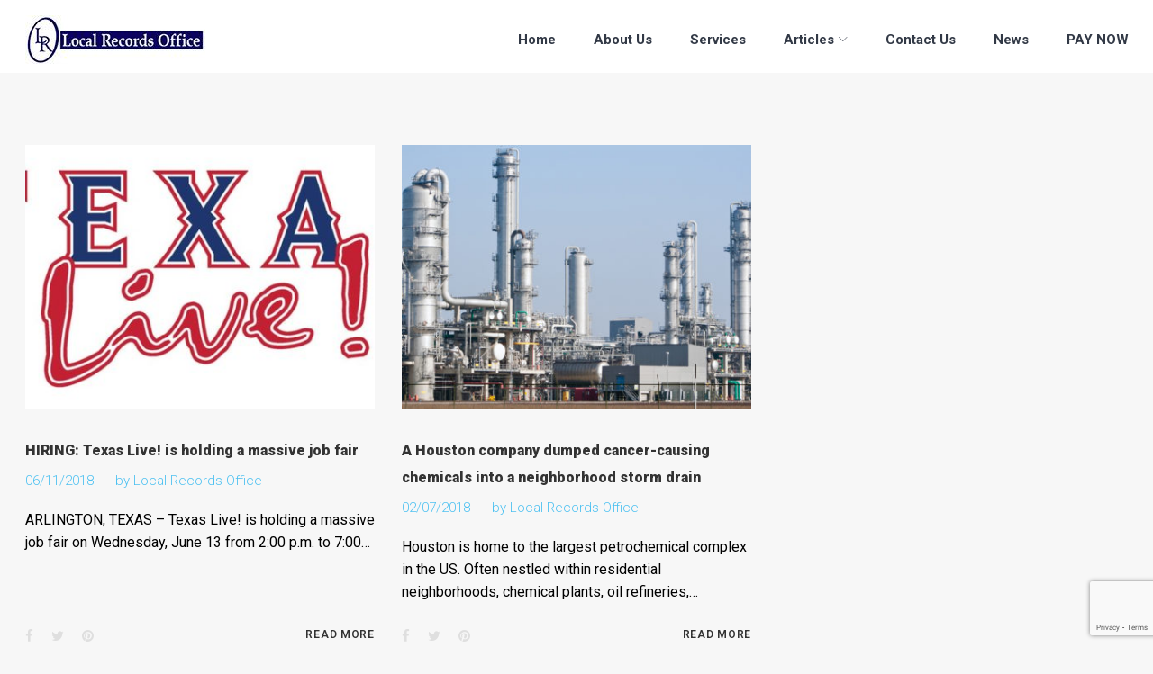

--- FILE ---
content_type: text/html; charset=UTF-8
request_url: https://localrecordsoffices.com/tag/texas/page/3/
body_size: 21009
content:
<!DOCTYPE html>
<html lang="en">
<head>
<meta charset="UTF-8">
<link rel="profile" href="https://gmpg.org/xfn/11">
<link rel="pingback" href="https://localrecordsoffices.com/xmlrpc.php">

<meta name="viewport" content="width=device-width, initial-scale=1, maximum-scale=1, user-scalable=no" />
<meta name='robots' content='index, follow, max-image-preview:large, max-snippet:-1, max-video-preview:-1' />
	<style>img:is([sizes="auto" i], [sizes^="auto," i]) { contain-intrinsic-size: 3000px 1500px }</style>
	
	<!-- This site is optimized with the Yoast SEO Premium plugin v26.1 (Yoast SEO v26.1.1) - https://yoast.com/wordpress/plugins/seo/ -->
	<title>texas Archives - Page 3 of 3 - Local Records Office</title>
	<link rel="canonical" href="https://localrecordsoffices.com/hiring-texas-live-is-holding-a-massive-job-fair/page/3/" />
	<link rel="prev" href="https://localrecordsoffices.com/hiring-texas-live-is-holding-a-massive-job-fair/page/2/" />
	<meta property="og:locale" content="en_US" />
	<meta property="og:type" content="article" />
	<meta property="og:title" content="texas Archives - Page 3 of 3 - Local Records Office" />
	<meta property="og:url" content="https://localrecordsoffices.com/hiring-texas-live-is-holding-a-massive-job-fair/" />
	<meta property="og:site_name" content="Local Records Office" />
	<meta property="og:image" content="https://localrecordsoffices.com/wp-content/uploads/2013/12/LRO-Logo-copy.jpg" />
	<meta property="og:image:width" content="435" />
	<meta property="og:image:height" content="623" />
	<meta property="og:image:type" content="image/jpeg" />
	<meta name="twitter:card" content="summary_large_image" />
	<meta name="twitter:site" content="@RecordsOffice" />
	<script type="application/ld+json" class="yoast-schema-graph">{"@context":"https://schema.org","@graph":[{"@type":"CollectionPage","@id":"https://localrecordsoffices.com/hiring-texas-live-is-holding-a-massive-job-fair/","url":"https://localrecordsoffices.com/hiring-texas-live-is-holding-a-massive-job-fair/page/3/","name":"texas Archives - Page 3 of 3 - Local Records Office","isPartOf":{"@id":"https://localrecordsoffices.com/#website"},"primaryImageOfPage":{"@id":"https://localrecordsoffices.com/hiring-texas-live-is-holding-a-massive-job-fair/page/3/#primaryimage"},"image":{"@id":"https://localrecordsoffices.com/hiring-texas-live-is-holding-a-massive-job-fair/page/3/#primaryimage"},"thumbnailUrl":"https://localrecordsoffices.com/wp-content/uploads/2018/06/local-records-office-texas-live-hiring.jpg","breadcrumb":{"@id":"https://localrecordsoffices.com/hiring-texas-live-is-holding-a-massive-job-fair/page/3/#breadcrumb"},"inLanguage":"en"},{"@type":"ImageObject","inLanguage":"en","@id":"https://localrecordsoffices.com/hiring-texas-live-is-holding-a-massive-job-fair/page/3/#primaryimage","url":"https://localrecordsoffices.com/wp-content/uploads/2018/06/local-records-office-texas-live-hiring.jpg","contentUrl":"https://localrecordsoffices.com/wp-content/uploads/2018/06/local-records-office-texas-live-hiring.jpg","width":800,"height":400,"caption":"local-records-office-texas-live-hiring"},{"@type":"BreadcrumbList","@id":"https://localrecordsoffices.com/hiring-texas-live-is-holding-a-massive-job-fair/page/3/#breadcrumb","itemListElement":[{"@type":"ListItem","position":1,"name":"Home","item":"https://localrecordsoffices.com/"},{"@type":"ListItem","position":2,"name":"HIRING: Texas Live! is holding a massive job fair"}]},{"@type":"WebSite","@id":"https://localrecordsoffices.com/#website","url":"https://localrecordsoffices.com/","name":"Local Records Office","description":"Unlock the Value of Your Property with Local Records Office - Get Your Property Profile Report Today!","publisher":{"@id":"https://localrecordsoffices.com/#organization"},"potentialAction":[{"@type":"SearchAction","target":{"@type":"EntryPoint","urlTemplate":"https://localrecordsoffices.com/?s={search_term_string}"},"query-input":{"@type":"PropertyValueSpecification","valueRequired":true,"valueName":"search_term_string"}}],"inLanguage":"en"},{"@type":"Organization","@id":"https://localrecordsoffices.com/#organization","name":"Local Records Office - Local Records Offices","url":"https://localrecordsoffices.com/","logo":{"@type":"ImageObject","inLanguage":"en","@id":"https://localrecordsoffices.com/#/schema/logo/image/","url":"https://localrecordsoffices.com/wp-content/uploads/2014/02/Local-Records-Office-Square.jpg","contentUrl":"https://localrecordsoffices.com/wp-content/uploads/2014/02/Local-Records-Office-Square.jpg","width":623,"height":623,"caption":"Local Records Office - Local Records Offices"},"image":{"@id":"https://localrecordsoffices.com/#/schema/logo/image/"},"sameAs":["http://www.facebook.com/localrecordsoffice","https://x.com/RecordsOffice","https://www.instagram.com/local_records_office/","http://www.linkedin.com/in/local-records-office","https://myspace.com/localrecordsoffice/","http://www.pinterest.com/localrecords/","https://www.youtube.com/user/LocalRecordsOffice/videos"]}]}</script>
	<!-- / Yoast SEO Premium plugin. -->


<link rel='dns-prefetch' href='//ws.sharethis.com' />
<link rel='dns-prefetch' href='//fonts.googleapis.com' />
<link rel="alternate" type="application/rss+xml" title="Local Records Office &raquo; Feed" href="https://localrecordsoffices.com/feed/" />
<link rel="alternate" type="application/rss+xml" title="Local Records Office &raquo; Comments Feed" href="https://localrecordsoffices.com/comments/feed/" />
<link rel="alternate" type="application/rss+xml" title="Local Records Office &raquo; texas Tag Feed" href="https://localrecordsoffices.com/tag/texas/feed/" />
		<!-- This site uses the Google Analytics by MonsterInsights plugin v9.9.0 - Using Analytics tracking - https://www.monsterinsights.com/ -->
							<script src="//www.googletagmanager.com/gtag/js?id=G-5M6Q8DW2J5"  data-cfasync="false" data-wpfc-render="false" type="text/javascript" async></script>
			<script data-cfasync="false" data-wpfc-render="false" type="text/javascript">
				var mi_version = '9.9.0';
				var mi_track_user = true;
				var mi_no_track_reason = '';
								var MonsterInsightsDefaultLocations = {"page_location":"https:\/\/localrecordsoffices.com\/tag\/texas\/page\/3\/"};
								if ( typeof MonsterInsightsPrivacyGuardFilter === 'function' ) {
					var MonsterInsightsLocations = (typeof MonsterInsightsExcludeQuery === 'object') ? MonsterInsightsPrivacyGuardFilter( MonsterInsightsExcludeQuery ) : MonsterInsightsPrivacyGuardFilter( MonsterInsightsDefaultLocations );
				} else {
					var MonsterInsightsLocations = (typeof MonsterInsightsExcludeQuery === 'object') ? MonsterInsightsExcludeQuery : MonsterInsightsDefaultLocations;
				}

								var disableStrs = [
										'ga-disable-G-5M6Q8DW2J5',
									];

				/* Function to detect opted out users */
				function __gtagTrackerIsOptedOut() {
					for (var index = 0; index < disableStrs.length; index++) {
						if (document.cookie.indexOf(disableStrs[index] + '=true') > -1) {
							return true;
						}
					}

					return false;
				}

				/* Disable tracking if the opt-out cookie exists. */
				if (__gtagTrackerIsOptedOut()) {
					for (var index = 0; index < disableStrs.length; index++) {
						window[disableStrs[index]] = true;
					}
				}

				/* Opt-out function */
				function __gtagTrackerOptout() {
					for (var index = 0; index < disableStrs.length; index++) {
						document.cookie = disableStrs[index] + '=true; expires=Thu, 31 Dec 2099 23:59:59 UTC; path=/';
						window[disableStrs[index]] = true;
					}
				}

				if ('undefined' === typeof gaOptout) {
					function gaOptout() {
						__gtagTrackerOptout();
					}
				}
								window.dataLayer = window.dataLayer || [];

				window.MonsterInsightsDualTracker = {
					helpers: {},
					trackers: {},
				};
				if (mi_track_user) {
					function __gtagDataLayer() {
						dataLayer.push(arguments);
					}

					function __gtagTracker(type, name, parameters) {
						if (!parameters) {
							parameters = {};
						}

						if (parameters.send_to) {
							__gtagDataLayer.apply(null, arguments);
							return;
						}

						if (type === 'event') {
														parameters.send_to = monsterinsights_frontend.v4_id;
							var hookName = name;
							if (typeof parameters['event_category'] !== 'undefined') {
								hookName = parameters['event_category'] + ':' + name;
							}

							if (typeof MonsterInsightsDualTracker.trackers[hookName] !== 'undefined') {
								MonsterInsightsDualTracker.trackers[hookName](parameters);
							} else {
								__gtagDataLayer('event', name, parameters);
							}
							
						} else {
							__gtagDataLayer.apply(null, arguments);
						}
					}

					__gtagTracker('js', new Date());
					__gtagTracker('set', {
						'developer_id.dZGIzZG': true,
											});
					if ( MonsterInsightsLocations.page_location ) {
						__gtagTracker('set', MonsterInsightsLocations);
					}
										__gtagTracker('config', 'G-5M6Q8DW2J5', {"forceSSL":"true"} );
										window.gtag = __gtagTracker;										(function () {
						/* https://developers.google.com/analytics/devguides/collection/analyticsjs/ */
						/* ga and __gaTracker compatibility shim. */
						var noopfn = function () {
							return null;
						};
						var newtracker = function () {
							return new Tracker();
						};
						var Tracker = function () {
							return null;
						};
						var p = Tracker.prototype;
						p.get = noopfn;
						p.set = noopfn;
						p.send = function () {
							var args = Array.prototype.slice.call(arguments);
							args.unshift('send');
							__gaTracker.apply(null, args);
						};
						var __gaTracker = function () {
							var len = arguments.length;
							if (len === 0) {
								return;
							}
							var f = arguments[len - 1];
							if (typeof f !== 'object' || f === null || typeof f.hitCallback !== 'function') {
								if ('send' === arguments[0]) {
									var hitConverted, hitObject = false, action;
									if ('event' === arguments[1]) {
										if ('undefined' !== typeof arguments[3]) {
											hitObject = {
												'eventAction': arguments[3],
												'eventCategory': arguments[2],
												'eventLabel': arguments[4],
												'value': arguments[5] ? arguments[5] : 1,
											}
										}
									}
									if ('pageview' === arguments[1]) {
										if ('undefined' !== typeof arguments[2]) {
											hitObject = {
												'eventAction': 'page_view',
												'page_path': arguments[2],
											}
										}
									}
									if (typeof arguments[2] === 'object') {
										hitObject = arguments[2];
									}
									if (typeof arguments[5] === 'object') {
										Object.assign(hitObject, arguments[5]);
									}
									if ('undefined' !== typeof arguments[1].hitType) {
										hitObject = arguments[1];
										if ('pageview' === hitObject.hitType) {
											hitObject.eventAction = 'page_view';
										}
									}
									if (hitObject) {
										action = 'timing' === arguments[1].hitType ? 'timing_complete' : hitObject.eventAction;
										hitConverted = mapArgs(hitObject);
										__gtagTracker('event', action, hitConverted);
									}
								}
								return;
							}

							function mapArgs(args) {
								var arg, hit = {};
								var gaMap = {
									'eventCategory': 'event_category',
									'eventAction': 'event_action',
									'eventLabel': 'event_label',
									'eventValue': 'event_value',
									'nonInteraction': 'non_interaction',
									'timingCategory': 'event_category',
									'timingVar': 'name',
									'timingValue': 'value',
									'timingLabel': 'event_label',
									'page': 'page_path',
									'location': 'page_location',
									'title': 'page_title',
									'referrer' : 'page_referrer',
								};
								for (arg in args) {
																		if (!(!args.hasOwnProperty(arg) || !gaMap.hasOwnProperty(arg))) {
										hit[gaMap[arg]] = args[arg];
									} else {
										hit[arg] = args[arg];
									}
								}
								return hit;
							}

							try {
								f.hitCallback();
							} catch (ex) {
							}
						};
						__gaTracker.create = newtracker;
						__gaTracker.getByName = newtracker;
						__gaTracker.getAll = function () {
							return [];
						};
						__gaTracker.remove = noopfn;
						__gaTracker.loaded = true;
						window['__gaTracker'] = __gaTracker;
					})();
									} else {
										console.log("");
					(function () {
						function __gtagTracker() {
							return null;
						}

						window['__gtagTracker'] = __gtagTracker;
						window['gtag'] = __gtagTracker;
					})();
									}
			</script>
			
							<!-- / Google Analytics by MonsterInsights -->
		<script type="text/javascript">
/* <![CDATA[ */
window._wpemojiSettings = {"baseUrl":"https:\/\/s.w.org\/images\/core\/emoji\/16.0.1\/72x72\/","ext":".png","svgUrl":"https:\/\/s.w.org\/images\/core\/emoji\/16.0.1\/svg\/","svgExt":".svg","source":{"concatemoji":"https:\/\/localrecordsoffices.com\/wp-includes\/js\/wp-emoji-release.min.js?ver=2ee16fe207a656558ffeeae709482002"}};
/*! This file is auto-generated */
!function(s,n){var o,i,e;function c(e){try{var t={supportTests:e,timestamp:(new Date).valueOf()};sessionStorage.setItem(o,JSON.stringify(t))}catch(e){}}function p(e,t,n){e.clearRect(0,0,e.canvas.width,e.canvas.height),e.fillText(t,0,0);var t=new Uint32Array(e.getImageData(0,0,e.canvas.width,e.canvas.height).data),a=(e.clearRect(0,0,e.canvas.width,e.canvas.height),e.fillText(n,0,0),new Uint32Array(e.getImageData(0,0,e.canvas.width,e.canvas.height).data));return t.every(function(e,t){return e===a[t]})}function u(e,t){e.clearRect(0,0,e.canvas.width,e.canvas.height),e.fillText(t,0,0);for(var n=e.getImageData(16,16,1,1),a=0;a<n.data.length;a++)if(0!==n.data[a])return!1;return!0}function f(e,t,n,a){switch(t){case"flag":return n(e,"\ud83c\udff3\ufe0f\u200d\u26a7\ufe0f","\ud83c\udff3\ufe0f\u200b\u26a7\ufe0f")?!1:!n(e,"\ud83c\udde8\ud83c\uddf6","\ud83c\udde8\u200b\ud83c\uddf6")&&!n(e,"\ud83c\udff4\udb40\udc67\udb40\udc62\udb40\udc65\udb40\udc6e\udb40\udc67\udb40\udc7f","\ud83c\udff4\u200b\udb40\udc67\u200b\udb40\udc62\u200b\udb40\udc65\u200b\udb40\udc6e\u200b\udb40\udc67\u200b\udb40\udc7f");case"emoji":return!a(e,"\ud83e\udedf")}return!1}function g(e,t,n,a){var r="undefined"!=typeof WorkerGlobalScope&&self instanceof WorkerGlobalScope?new OffscreenCanvas(300,150):s.createElement("canvas"),o=r.getContext("2d",{willReadFrequently:!0}),i=(o.textBaseline="top",o.font="600 32px Arial",{});return e.forEach(function(e){i[e]=t(o,e,n,a)}),i}function t(e){var t=s.createElement("script");t.src=e,t.defer=!0,s.head.appendChild(t)}"undefined"!=typeof Promise&&(o="wpEmojiSettingsSupports",i=["flag","emoji"],n.supports={everything:!0,everythingExceptFlag:!0},e=new Promise(function(e){s.addEventListener("DOMContentLoaded",e,{once:!0})}),new Promise(function(t){var n=function(){try{var e=JSON.parse(sessionStorage.getItem(o));if("object"==typeof e&&"number"==typeof e.timestamp&&(new Date).valueOf()<e.timestamp+604800&&"object"==typeof e.supportTests)return e.supportTests}catch(e){}return null}();if(!n){if("undefined"!=typeof Worker&&"undefined"!=typeof OffscreenCanvas&&"undefined"!=typeof URL&&URL.createObjectURL&&"undefined"!=typeof Blob)try{var e="postMessage("+g.toString()+"("+[JSON.stringify(i),f.toString(),p.toString(),u.toString()].join(",")+"));",a=new Blob([e],{type:"text/javascript"}),r=new Worker(URL.createObjectURL(a),{name:"wpTestEmojiSupports"});return void(r.onmessage=function(e){c(n=e.data),r.terminate(),t(n)})}catch(e){}c(n=g(i,f,p,u))}t(n)}).then(function(e){for(var t in e)n.supports[t]=e[t],n.supports.everything=n.supports.everything&&n.supports[t],"flag"!==t&&(n.supports.everythingExceptFlag=n.supports.everythingExceptFlag&&n.supports[t]);n.supports.everythingExceptFlag=n.supports.everythingExceptFlag&&!n.supports.flag,n.DOMReady=!1,n.readyCallback=function(){n.DOMReady=!0}}).then(function(){return e}).then(function(){var e;n.supports.everything||(n.readyCallback(),(e=n.source||{}).concatemoji?t(e.concatemoji):e.wpemoji&&e.twemoji&&(t(e.twemoji),t(e.wpemoji)))}))}((window,document),window._wpemojiSettings);
/* ]]> */
</script>
<link rel='stylesheet' id='jquery-swiper-css' href='https://localrecordsoffices.com/wp-content/themes/finexpert-1/assets/css/swiper.min.css?ver=3.3.0' type='text/css' media='all' />
<style id='wp-emoji-styles-inline-css' type='text/css'>

	img.wp-smiley, img.emoji {
		display: inline !important;
		border: none !important;
		box-shadow: none !important;
		height: 1em !important;
		width: 1em !important;
		margin: 0 0.07em !important;
		vertical-align: -0.1em !important;
		background: none !important;
		padding: 0 !important;
	}
</style>
<link rel='stylesheet' id='wp-block-library-css' href='https://localrecordsoffices.com/wp-includes/css/dist/block-library/style.min.css?ver=2ee16fe207a656558ffeeae709482002' type='text/css' media='all' />
<style id='classic-theme-styles-inline-css' type='text/css'>
/*! This file is auto-generated */
.wp-block-button__link{color:#fff;background-color:#32373c;border-radius:9999px;box-shadow:none;text-decoration:none;padding:calc(.667em + 2px) calc(1.333em + 2px);font-size:1.125em}.wp-block-file__button{background:#32373c;color:#fff;text-decoration:none}
</style>
<link rel='stylesheet' id='wp-components-css' href='https://localrecordsoffices.com/wp-includes/css/dist/components/style.min.css?ver=2ee16fe207a656558ffeeae709482002' type='text/css' media='all' />
<link rel='stylesheet' id='wp-preferences-css' href='https://localrecordsoffices.com/wp-includes/css/dist/preferences/style.min.css?ver=2ee16fe207a656558ffeeae709482002' type='text/css' media='all' />
<link rel='stylesheet' id='wp-block-editor-css' href='https://localrecordsoffices.com/wp-includes/css/dist/block-editor/style.min.css?ver=2ee16fe207a656558ffeeae709482002' type='text/css' media='all' />
<link rel='stylesheet' id='popup-maker-block-library-style-css' href='https://localrecordsoffices.com/wp-content/plugins/popup-maker/dist/packages/block-library-style.css?ver=dbea705cfafe089d65f1' type='text/css' media='all' />
<style id='global-styles-inline-css' type='text/css'>
:root{--wp--preset--aspect-ratio--square: 1;--wp--preset--aspect-ratio--4-3: 4/3;--wp--preset--aspect-ratio--3-4: 3/4;--wp--preset--aspect-ratio--3-2: 3/2;--wp--preset--aspect-ratio--2-3: 2/3;--wp--preset--aspect-ratio--16-9: 16/9;--wp--preset--aspect-ratio--9-16: 9/16;--wp--preset--color--black: #000000;--wp--preset--color--cyan-bluish-gray: #abb8c3;--wp--preset--color--white: #ffffff;--wp--preset--color--pale-pink: #f78da7;--wp--preset--color--vivid-red: #cf2e2e;--wp--preset--color--luminous-vivid-orange: #ff6900;--wp--preset--color--luminous-vivid-amber: #fcb900;--wp--preset--color--light-green-cyan: #7bdcb5;--wp--preset--color--vivid-green-cyan: #00d084;--wp--preset--color--pale-cyan-blue: #8ed1fc;--wp--preset--color--vivid-cyan-blue: #0693e3;--wp--preset--color--vivid-purple: #9b51e0;--wp--preset--gradient--vivid-cyan-blue-to-vivid-purple: linear-gradient(135deg,rgba(6,147,227,1) 0%,rgb(155,81,224) 100%);--wp--preset--gradient--light-green-cyan-to-vivid-green-cyan: linear-gradient(135deg,rgb(122,220,180) 0%,rgb(0,208,130) 100%);--wp--preset--gradient--luminous-vivid-amber-to-luminous-vivid-orange: linear-gradient(135deg,rgba(252,185,0,1) 0%,rgba(255,105,0,1) 100%);--wp--preset--gradient--luminous-vivid-orange-to-vivid-red: linear-gradient(135deg,rgba(255,105,0,1) 0%,rgb(207,46,46) 100%);--wp--preset--gradient--very-light-gray-to-cyan-bluish-gray: linear-gradient(135deg,rgb(238,238,238) 0%,rgb(169,184,195) 100%);--wp--preset--gradient--cool-to-warm-spectrum: linear-gradient(135deg,rgb(74,234,220) 0%,rgb(151,120,209) 20%,rgb(207,42,186) 40%,rgb(238,44,130) 60%,rgb(251,105,98) 80%,rgb(254,248,76) 100%);--wp--preset--gradient--blush-light-purple: linear-gradient(135deg,rgb(255,206,236) 0%,rgb(152,150,240) 100%);--wp--preset--gradient--blush-bordeaux: linear-gradient(135deg,rgb(254,205,165) 0%,rgb(254,45,45) 50%,rgb(107,0,62) 100%);--wp--preset--gradient--luminous-dusk: linear-gradient(135deg,rgb(255,203,112) 0%,rgb(199,81,192) 50%,rgb(65,88,208) 100%);--wp--preset--gradient--pale-ocean: linear-gradient(135deg,rgb(255,245,203) 0%,rgb(182,227,212) 50%,rgb(51,167,181) 100%);--wp--preset--gradient--electric-grass: linear-gradient(135deg,rgb(202,248,128) 0%,rgb(113,206,126) 100%);--wp--preset--gradient--midnight: linear-gradient(135deg,rgb(2,3,129) 0%,rgb(40,116,252) 100%);--wp--preset--font-size--small: 13px;--wp--preset--font-size--medium: 20px;--wp--preset--font-size--large: 36px;--wp--preset--font-size--x-large: 42px;--wp--preset--spacing--20: 0.44rem;--wp--preset--spacing--30: 0.67rem;--wp--preset--spacing--40: 1rem;--wp--preset--spacing--50: 1.5rem;--wp--preset--spacing--60: 2.25rem;--wp--preset--spacing--70: 3.38rem;--wp--preset--spacing--80: 5.06rem;--wp--preset--shadow--natural: 6px 6px 9px rgba(0, 0, 0, 0.2);--wp--preset--shadow--deep: 12px 12px 50px rgba(0, 0, 0, 0.4);--wp--preset--shadow--sharp: 6px 6px 0px rgba(0, 0, 0, 0.2);--wp--preset--shadow--outlined: 6px 6px 0px -3px rgba(255, 255, 255, 1), 6px 6px rgba(0, 0, 0, 1);--wp--preset--shadow--crisp: 6px 6px 0px rgba(0, 0, 0, 1);}:where(.is-layout-flex){gap: 0.5em;}:where(.is-layout-grid){gap: 0.5em;}body .is-layout-flex{display: flex;}.is-layout-flex{flex-wrap: wrap;align-items: center;}.is-layout-flex > :is(*, div){margin: 0;}body .is-layout-grid{display: grid;}.is-layout-grid > :is(*, div){margin: 0;}:where(.wp-block-columns.is-layout-flex){gap: 2em;}:where(.wp-block-columns.is-layout-grid){gap: 2em;}:where(.wp-block-post-template.is-layout-flex){gap: 1.25em;}:where(.wp-block-post-template.is-layout-grid){gap: 1.25em;}.has-black-color{color: var(--wp--preset--color--black) !important;}.has-cyan-bluish-gray-color{color: var(--wp--preset--color--cyan-bluish-gray) !important;}.has-white-color{color: var(--wp--preset--color--white) !important;}.has-pale-pink-color{color: var(--wp--preset--color--pale-pink) !important;}.has-vivid-red-color{color: var(--wp--preset--color--vivid-red) !important;}.has-luminous-vivid-orange-color{color: var(--wp--preset--color--luminous-vivid-orange) !important;}.has-luminous-vivid-amber-color{color: var(--wp--preset--color--luminous-vivid-amber) !important;}.has-light-green-cyan-color{color: var(--wp--preset--color--light-green-cyan) !important;}.has-vivid-green-cyan-color{color: var(--wp--preset--color--vivid-green-cyan) !important;}.has-pale-cyan-blue-color{color: var(--wp--preset--color--pale-cyan-blue) !important;}.has-vivid-cyan-blue-color{color: var(--wp--preset--color--vivid-cyan-blue) !important;}.has-vivid-purple-color{color: var(--wp--preset--color--vivid-purple) !important;}.has-black-background-color{background-color: var(--wp--preset--color--black) !important;}.has-cyan-bluish-gray-background-color{background-color: var(--wp--preset--color--cyan-bluish-gray) !important;}.has-white-background-color{background-color: var(--wp--preset--color--white) !important;}.has-pale-pink-background-color{background-color: var(--wp--preset--color--pale-pink) !important;}.has-vivid-red-background-color{background-color: var(--wp--preset--color--vivid-red) !important;}.has-luminous-vivid-orange-background-color{background-color: var(--wp--preset--color--luminous-vivid-orange) !important;}.has-luminous-vivid-amber-background-color{background-color: var(--wp--preset--color--luminous-vivid-amber) !important;}.has-light-green-cyan-background-color{background-color: var(--wp--preset--color--light-green-cyan) !important;}.has-vivid-green-cyan-background-color{background-color: var(--wp--preset--color--vivid-green-cyan) !important;}.has-pale-cyan-blue-background-color{background-color: var(--wp--preset--color--pale-cyan-blue) !important;}.has-vivid-cyan-blue-background-color{background-color: var(--wp--preset--color--vivid-cyan-blue) !important;}.has-vivid-purple-background-color{background-color: var(--wp--preset--color--vivid-purple) !important;}.has-black-border-color{border-color: var(--wp--preset--color--black) !important;}.has-cyan-bluish-gray-border-color{border-color: var(--wp--preset--color--cyan-bluish-gray) !important;}.has-white-border-color{border-color: var(--wp--preset--color--white) !important;}.has-pale-pink-border-color{border-color: var(--wp--preset--color--pale-pink) !important;}.has-vivid-red-border-color{border-color: var(--wp--preset--color--vivid-red) !important;}.has-luminous-vivid-orange-border-color{border-color: var(--wp--preset--color--luminous-vivid-orange) !important;}.has-luminous-vivid-amber-border-color{border-color: var(--wp--preset--color--luminous-vivid-amber) !important;}.has-light-green-cyan-border-color{border-color: var(--wp--preset--color--light-green-cyan) !important;}.has-vivid-green-cyan-border-color{border-color: var(--wp--preset--color--vivid-green-cyan) !important;}.has-pale-cyan-blue-border-color{border-color: var(--wp--preset--color--pale-cyan-blue) !important;}.has-vivid-cyan-blue-border-color{border-color: var(--wp--preset--color--vivid-cyan-blue) !important;}.has-vivid-purple-border-color{border-color: var(--wp--preset--color--vivid-purple) !important;}.has-vivid-cyan-blue-to-vivid-purple-gradient-background{background: var(--wp--preset--gradient--vivid-cyan-blue-to-vivid-purple) !important;}.has-light-green-cyan-to-vivid-green-cyan-gradient-background{background: var(--wp--preset--gradient--light-green-cyan-to-vivid-green-cyan) !important;}.has-luminous-vivid-amber-to-luminous-vivid-orange-gradient-background{background: var(--wp--preset--gradient--luminous-vivid-amber-to-luminous-vivid-orange) !important;}.has-luminous-vivid-orange-to-vivid-red-gradient-background{background: var(--wp--preset--gradient--luminous-vivid-orange-to-vivid-red) !important;}.has-very-light-gray-to-cyan-bluish-gray-gradient-background{background: var(--wp--preset--gradient--very-light-gray-to-cyan-bluish-gray) !important;}.has-cool-to-warm-spectrum-gradient-background{background: var(--wp--preset--gradient--cool-to-warm-spectrum) !important;}.has-blush-light-purple-gradient-background{background: var(--wp--preset--gradient--blush-light-purple) !important;}.has-blush-bordeaux-gradient-background{background: var(--wp--preset--gradient--blush-bordeaux) !important;}.has-luminous-dusk-gradient-background{background: var(--wp--preset--gradient--luminous-dusk) !important;}.has-pale-ocean-gradient-background{background: var(--wp--preset--gradient--pale-ocean) !important;}.has-electric-grass-gradient-background{background: var(--wp--preset--gradient--electric-grass) !important;}.has-midnight-gradient-background{background: var(--wp--preset--gradient--midnight) !important;}.has-small-font-size{font-size: var(--wp--preset--font-size--small) !important;}.has-medium-font-size{font-size: var(--wp--preset--font-size--medium) !important;}.has-large-font-size{font-size: var(--wp--preset--font-size--large) !important;}.has-x-large-font-size{font-size: var(--wp--preset--font-size--x-large) !important;}
:where(.wp-block-post-template.is-layout-flex){gap: 1.25em;}:where(.wp-block-post-template.is-layout-grid){gap: 1.25em;}
:where(.wp-block-columns.is-layout-flex){gap: 2em;}:where(.wp-block-columns.is-layout-grid){gap: 2em;}
:root :where(.wp-block-pullquote){font-size: 1.5em;line-height: 1.6;}
</style>
<link rel='stylesheet' id='contact-form-7-css' href='https://localrecordsoffices.com/wp-content/plugins/contact-form-7/includes/css/styles.css?ver=6.1.2' type='text/css' media='all' />
<link rel='stylesheet' id='wbulite-css' href='https://localrecordsoffices.com/wp-content/plugins/woo-better-usability/assets/wbulite.css?ver=2ee16fe207a656558ffeeae709482002' type='text/css' media='all' />
<link rel='stylesheet' id='woocommerce-layout-css' href='https://localrecordsoffices.com/wp-content/plugins/woocommerce/assets/css/woocommerce-layout.css?ver=10.2.2' type='text/css' media='all' />
<link rel='stylesheet' id='woocommerce-smallscreen-css' href='https://localrecordsoffices.com/wp-content/plugins/woocommerce/assets/css/woocommerce-smallscreen.css?ver=10.2.2' type='text/css' media='only screen and (max-width: 768px)' />
<link rel='stylesheet' id='woocommerce-general-css' href='https://localrecordsoffices.com/wp-content/plugins/woocommerce/assets/css/woocommerce.css?ver=10.2.2' type='text/css' media='all' />
<style id='woocommerce-inline-inline-css' type='text/css'>
.woocommerce form .form-row .required { visibility: visible; }
</style>
<link rel='stylesheet' id='wpspf_service_form_style-css' href='https://localrecordsoffices.com/wp-content/plugins/wp-service-payment-form-with-authorizenet/css/style.css?ver=2ee16fe207a656558ffeeae709482002' type='text/css' media='all' />
<link rel='stylesheet' id='wp-biographia-bio-css' href='https://localrecordsoffices.com/wp-content/plugins/wp-biographia/public/css/wp-biographia.min.css?ver=2ee16fe207a656558ffeeae709482002' type='text/css' media='all' />
<link rel='stylesheet' id='brands-styles-css' href='https://localrecordsoffices.com/wp-content/plugins/woocommerce/assets/css/brands.css?ver=10.2.2' type='text/css' media='all' />
<link rel='stylesheet' id='cherry-google-fonts-css' href='//fonts.googleapis.com/css?family=Roboto%3A400%2C600%2C500%2C900%2C300%2C700&#038;subset=latin&#038;ver=6.8.3' type='text/css' media='all' />
<link rel='stylesheet' id='font-awesome-css' href='https://localrecordsoffices.com/wp-content/plugins/js_composer/assets/lib/bower/font-awesome/css/font-awesome.min.css?ver=4.12' type='text/css' media='all' />
<link rel='stylesheet' id='material-icons-css' href='https://localrecordsoffices.com/wp-content/themes/finexpert-1/assets/css/material-icons.min.css?ver=2.2.0' type='text/css' media='all' />
<link rel='stylesheet' id='magnific-popup-css' href='https://localrecordsoffices.com/wp-content/themes/finexpert-1/assets/css/magnific-popup.min.css?ver=1.1.0' type='text/css' media='all' />
<link rel='stylesheet' id='linear-icons-css' href='https://localrecordsoffices.com/wp-content/themes/finexpert-1/assets/css/linearicons.css?ver=1.0.0' type='text/css' media='all' />
<link rel='stylesheet' id='finexpert-theme-style-css' href='https://localrecordsoffices.com/wp-content/themes/finexpert-1/style.css?ver=1.0.0' type='text/css' media='all' />
<script type="text/javascript" src="https://localrecordsoffices.com/wp-includes/js/jquery/jquery.min.js?ver=3.7.1" id="jquery-core-js"></script>
<script type="text/javascript" src="https://localrecordsoffices.com/wp-includes/js/jquery/jquery-migrate.min.js?ver=3.4.1" id="jquery-migrate-js"></script>
<script type="text/javascript" src="https://localrecordsoffices.com/wp-content/plugins/google-analytics-for-wordpress/assets/js/frontend-gtag.min.js?ver=9.9.0" id="monsterinsights-frontend-script-js" async="async" data-wp-strategy="async"></script>
<script data-cfasync="false" data-wpfc-render="false" type="text/javascript" id='monsterinsights-frontend-script-js-extra'>/* <![CDATA[ */
var monsterinsights_frontend = {"js_events_tracking":"true","download_extensions":"doc,pdf,ppt,zip,xls,docx,pptx,xlsx","inbound_paths":"[]","home_url":"https:\/\/localrecordsoffices.com","hash_tracking":"false","v4_id":"G-5M6Q8DW2J5"};/* ]]> */
</script>
<script type="text/javascript" id="wbulite-js-extra">
/* <![CDATA[ */
var wbuSettings = {"cart_ajax_method":"make_specific_ajax","cart_updating_display":"yes","cart_updating_location":"checkout_btn","cart_updating_text":"Updating...","cart_hide_update":"no","cart_hide_quantity":"no","cart_fix_enter_key":"","ajax_timeout":"800","confirmation_zero_qty":"yes","zero_qty_confirmation_text":"Are you sure you want to remove this item from cart?","enable_auto_update_cart":"yes","qty_buttons_lock_input":"no","enable_quantity_on_shop":"yes","checkout_allow_change_qty":"yes","hide_addtocart_button":"no","hide_viewcart_link":"no"};
var wbuInfo = {"isCart":"","isShop":"","isSingleProduct":"","isCheckout":"","ajaxUrl":"https:\/\/localrecordsoffices.com\/wp-admin\/admin-ajax.php","quantityLabel":"Quantity"};
/* ]]> */
</script>
<script type="text/javascript" src="https://localrecordsoffices.com/wp-content/plugins/woo-better-usability/assets/wbulite.js?ver=2ee16fe207a656558ffeeae709482002" id="wbulite-js"></script>
<script type="text/javascript" src="https://localrecordsoffices.com/wp-content/plugins/woocommerce/assets/js/jquery-blockui/jquery.blockUI.min.js?ver=2.7.0-wc.10.2.2" id="jquery-blockui-js" data-wp-strategy="defer"></script>
<script type="text/javascript" src="https://localrecordsoffices.com/wp-content/plugins/woocommerce/assets/js/js-cookie/js.cookie.min.js?ver=2.1.4-wc.10.2.2" id="js-cookie-js" defer="defer" data-wp-strategy="defer"></script>
<script type="text/javascript" id="woocommerce-js-extra">
/* <![CDATA[ */
var woocommerce_params = {"ajax_url":"\/wp-admin\/admin-ajax.php","wc_ajax_url":"\/?wc-ajax=%%endpoint%%","i18n_password_show":"Show password","i18n_password_hide":"Hide password"};
/* ]]> */
</script>
<script type="text/javascript" src="https://localrecordsoffices.com/wp-content/plugins/woocommerce/assets/js/frontend/woocommerce.min.js?ver=10.2.2" id="woocommerce-js" defer="defer" data-wp-strategy="defer"></script>
<script type="text/javascript" id="wc-add-to-cart-js-extra">
/* <![CDATA[ */
var wc_add_to_cart_params = {"ajax_url":"\/wp-admin\/admin-ajax.php","wc_ajax_url":"\/?wc-ajax=%%endpoint%%","i18n_view_cart":"View cart","cart_url":"https:\/\/localrecordsoffices.com\/checkout\/","is_cart":"","cart_redirect_after_add":""};
/* ]]> */
</script>
<script type="text/javascript" src="https://localrecordsoffices.com/wp-content/plugins/woocommerce/assets/js/frontend/add-to-cart.min.js?ver=10.2.2" id="wc-add-to-cart-js" data-wp-strategy="defer"></script>
<script type="text/javascript" src="https://localrecordsoffices.com/wp-content/plugins/js_composer/assets/js/vendors/woocommerce-add-to-cart.js?ver=4.12" id="vc_woocommerce-add-to-cart-js-js"></script>
<script type="text/javascript" id="WCPAY_ASSETS-js-extra">
/* <![CDATA[ */
var wcpayAssets = {"url":"https:\/\/localrecordsoffices.com\/wp-content\/plugins\/woocommerce-payments\/dist\/"};
/* ]]> */
</script>
<script id='st_insights_js' type="text/javascript" src="https://ws.sharethis.com/button/st_insights.js?publisher=eba0f3ba-f9ab-408c-bc68-c28af5afe749&amp;product=feather&amp;ver=1758819219" id="feather-sharethis-js"></script>
<link rel="https://api.w.org/" href="https://localrecordsoffices.com/wp-json/" /><link rel="alternate" title="JSON" type="application/json" href="https://localrecordsoffices.com/wp-json/wp/v2/tags/77" /><link rel="EditURI" type="application/rsd+xml" title="RSD" href="https://localrecordsoffices.com/xmlrpc.php?rsd" />
<style>

/* CSS added by Hide Metadata Plugin */

.entry-meta .byline,
			.entry-meta .by-author,
			.entry-header .entry-meta > span.byline,
			.entry-meta .author.vcard {
				display: none;
			}</style>
<noscript><style>.vce-row-container .vcv-lozad {display: none}</style></noscript><meta name="generator" content="Powered by Visual Composer Website Builder - fast and easy-to-use drag and drop visual editor for WordPress."/><script> var wpspf_vars = {"wpspfnet_enable_check":0};</script><style data-context="foundation-flickity-css">/*! Flickity v2.0.2
http://flickity.metafizzy.co
---------------------------------------------- */.flickity-enabled{position:relative}.flickity-enabled:focus{outline:0}.flickity-viewport{overflow:hidden;position:relative;height:100%}.flickity-slider{position:absolute;width:100%;height:100%}.flickity-enabled.is-draggable{-webkit-tap-highlight-color:transparent;tap-highlight-color:transparent;-webkit-user-select:none;-moz-user-select:none;-ms-user-select:none;user-select:none}.flickity-enabled.is-draggable .flickity-viewport{cursor:move;cursor:-webkit-grab;cursor:grab}.flickity-enabled.is-draggable .flickity-viewport.is-pointer-down{cursor:-webkit-grabbing;cursor:grabbing}.flickity-prev-next-button{position:absolute;top:50%;width:44px;height:44px;border:none;border-radius:50%;background:#fff;background:hsla(0,0%,100%,.75);cursor:pointer;-webkit-transform:translateY(-50%);transform:translateY(-50%)}.flickity-prev-next-button:hover{background:#fff}.flickity-prev-next-button:focus{outline:0;box-shadow:0 0 0 5px #09f}.flickity-prev-next-button:active{opacity:.6}.flickity-prev-next-button.previous{left:10px}.flickity-prev-next-button.next{right:10px}.flickity-rtl .flickity-prev-next-button.previous{left:auto;right:10px}.flickity-rtl .flickity-prev-next-button.next{right:auto;left:10px}.flickity-prev-next-button:disabled{opacity:.3;cursor:auto}.flickity-prev-next-button svg{position:absolute;left:20%;top:20%;width:60%;height:60%}.flickity-prev-next-button .arrow{fill:#333}.flickity-page-dots{position:absolute;width:100%;bottom:-25px;padding:0;margin:0;list-style:none;text-align:center;line-height:1}.flickity-rtl .flickity-page-dots{direction:rtl}.flickity-page-dots .dot{display:inline-block;width:10px;height:10px;margin:0 8px;background:#333;border-radius:50%;opacity:.25;cursor:pointer}.flickity-page-dots .dot.is-selected{opacity:1}</style>	<noscript><style>.woocommerce-product-gallery{ opacity: 1 !important; }</style></noscript>
	<meta name="generator" content="Powered by Visual Composer - drag and drop page builder for WordPress."/>
<!--[if lte IE 9]><link rel="stylesheet" type="text/css" href="https://localrecordsoffices.com/wp-content/plugins/js_composer/assets/css/vc_lte_ie9.min.css" media="screen"><![endif]--><!--[if IE  8]><link rel="stylesheet" type="text/css" href="https://localrecordsoffices.com/wp-content/plugins/js_composer/assets/css/vc-ie8.min.css" media="screen"><![endif]-->
<style type="text/css"></style>
<link rel="preconnect" href="//code.tidio.co"><style type="text/css" id="custom-background-css">
body.custom-background { background-color: #f7f7f7; }
</style>
	<style>
.synved-social-resolution-single {
display: inline-block;
}
.synved-social-resolution-normal {
display: inline-block;
}
.synved-social-resolution-hidef {
display: none;
}

@media only screen and (min--moz-device-pixel-ratio: 2),
only screen and (-o-min-device-pixel-ratio: 2/1),
only screen and (-webkit-min-device-pixel-ratio: 2),
only screen and (min-device-pixel-ratio: 2),
only screen and (min-resolution: 2dppx),
only screen and (min-resolution: 192dpi) {
	.synved-social-resolution-normal {
	display: none;
	}
	.synved-social-resolution-hidef {
	display: inline-block;
	}
}
</style><link rel="icon" href="https://localrecordsoffices.com/wp-content/uploads/2014/02/cropped-Local-Records-Office-Square-32x32.jpg" sizes="32x32" />
<link rel="icon" href="https://localrecordsoffices.com/wp-content/uploads/2014/02/cropped-Local-Records-Office-Square-192x192.jpg" sizes="192x192" />
<link rel="apple-touch-icon" href="https://localrecordsoffices.com/wp-content/uploads/2014/02/cropped-Local-Records-Office-Square-180x180.jpg" />
<meta name="msapplication-TileImage" content="https://localrecordsoffices.com/wp-content/uploads/2014/02/cropped-Local-Records-Office-Square-270x270.jpg" />
<style type="text/css">/* #Typography */body {font-style: normal;font-weight: 400;font-size: 16px;line-height: 1.6;font-family: Roboto, sans-serif;letter-spacing: 0em;text-align: left;color: #000000;}h1,.h1-style {font-style: normal;font-weight: 600;font-size: 18px;line-height: 1.2;font-family: Roboto, sans-serif;letter-spacing: 0em;text-align: inherit;color: #333333;}h2,.h2-style {font-style: normal;font-weight: 500;font-size: 15px;line-height: 1.2;font-family: Roboto, sans-serif;letter-spacing: 0em;text-align: inherit;color: #333333;}h3,.h3-style {font-style: normal;font-weight: 500;font-size: 16px;line-height: 1.2;font-family: Roboto, sans-serif;letter-spacing: 0em;text-align: inherit;color: #333333;}h4,.h4-style {font-style: normal;font-weight: 500;font-size: 19px;line-height: 1.2;font-family: Roboto, sans-serif;letter-spacing: 0em;text-align: inherit;color: #333;}h5,.h5-style {font-style: normal;font-weight: 900;font-size: 18px;line-height: 1.5;font-family: Roboto, sans-serif;letter-spacing: 0em;text-align: inherit;color: #333333;}h6,.h6-style {font-style: normal;font-weight: 900;font-size: 16px;line-height: 1.875;font-family: Roboto, sans-serif;letter-spacing: 0em;text-align: inherit;color: #333333;}@media (min-width: 992px) {h1,.h1-style { font-size: 35px; }h2,.h2-style { font-size: 25px; }h3,.h3-style { font-size: 20px; }h4,.h4-style { font-size: 20px; }}a,h1 a:hover,h2 a:hover,h3 a:hover,h4 a:hover,h5 a:hover,h6 a:hover,.not-found .page-title { color: #4dc1f1; }a:hover { color: #333333; }/* #Invert Color Scheme */.invert { color: #ffffff; }.invert h1 { color: #ffffff; }.invert h2 { color: #ffffff; }.invert h3 { color: #ffffff; }.invert h4 { color: #ffffff; }.invert h5 { color: #ffffff; }.invert h6 { color: #ffffff; }.invert a { color: #ffffff; }.invert a:hover { color: #24a3d8; }.invert.invert_primary a:hover {color: #333333;}.text-accent-1 { color: #24a3d8; }.invert .text-accent-1 { color: #f8f8f8;}.text-accent-2 { color: #323946; }.invert .text-accent-2 { color: #24a3d8; }.text-accent-3 { color: #dfdfdf; }.invert .text-accent-3 { color: #e5e5e5; }/* #Layout */@media (min-width: 1200px) {.site .container {max-width: 1255px;}}/* #404 */body.error404 .site-content {background-color: #f9b707;background-repeat: no-repeat;background-position: center top;background-attachment: scroll;}/* #Elements */blockquote {color: #000000;font-style: normal;font-weight: 400;font-family: Roboto, sans-serif;}blockquote:before {color: #4dc1f1;font-family: Roboto, sans-serif;}blockquote cite {font-size: 16px;line-height: 1.875;font-family: Roboto, sans-serif;color: #333333;}code {color: #ffffff;background-color: #24a3d8;border-color: #24a3d8;font-family: Roboto, sans-serif;}.dropcaps {background-color: #24a3d8;color: #ffffff;}/*List*/.entry-content ol >li:before,.site-main ol >li:before,.entry-content ul:not([class]) > li:before,.site-main ul:not([class]) > li:before {color: #4dc1f1;}ul li:before{background-color: #24a3d8;}/* Page preloader */.preloader-boxes svg polygon {fill: #24a3d8;}.preloader-boxes svg polyline:nth-of-type(2) {fill:rgba(255,255,255,0.5);}.preloader-boxes svg polyline:nth-of-type(1) {fill: #ffffff;}.page-title:before{background: #24a3d8;}.arrow{fill: #24a3d8;}/* #Header */.header-container {background-color: #fff;background-image: url();background-repeat: no-repeat;background-position: center top;background-attachment: scroll;}@media (min-width: 1200px ) {.site-header.style-5.transparent .header-container {max-width: calc(1255px - 50px);}}/* ##Logo */.site-logo {font-style: normal;font-weight: 700;font-size: 30px;font-family: Roboto, sans-serif;}.site-logo__link,.site-logo__link:hover {color: #323946;}/* ##Top Panel */.top-panel {background-color: #f2f2f5;}.top-panel .social-list a{color: #323946;background-color: #dfdfdf;}.top-panel .social-list a:hover{color: #24a3d8;background-color: #ffffff;}.top-panel.invert .social-list a{color: #ffffff;}.top-panel.invert .social-list a:hover{color: #4dc1f1;}.site-header-cart .cart-contents i {color: rgb(64,64,64);}.invert .site-header-cart .cart-contents i {color: #ffffff;}.site-header-cart .cart-contents:hover i,.invert .site-header-cart .cart-contents:hover i{color: #4dc1f1;}/*Contact block*/.site-header .contact-block__label,.contact-block a,.contact-block__text{color:#000000;}.invert .contact-block a,.invert .contact-block__text{color:#ffffff;}.site-header .invert .contact-block__label{color: #000000;}.invert .contact-block a:hover, .contact-block a:hover, .contact-block__icon{color: #24a3d8;}@media (min-width: 768px) {.site-header.style-2 .header-container__bottom:before {background-color: #323946;}}/* #Fields */input[type='text'],input[type='email'],input[type='url'],input[type='password'],input[type='search'],input[type='number'],input[type='tel'],input[type='range'],input[type='date'],input[type='month'],input[type='week'],input[type='time'],input[type='datetime'],input[type='datetime-local'],input[type='color'],select,textarea {color: #000000;}/* #Search Form */.search-form__field {color: #000000;}.search-form__input-wrap i,.search-form__toggle,.search-form__close {color: #dfdfdf;}.top-panel .search-form__input-wrap i,.top-panel .search-form__toggle,.top-panel .search-form__close {color: #333333;}.invert .search-form__toggle,.invert .search-form__close {color: #ffffff;}.search-form__toggle:hover,.invert .search-form__toggle:hover,.search-form__close:hover,.invert .search-form__close:hover{color: #4dc1f1;}.top-panel .search-form__submit,.header-container .search-form__submit,.mobile-panel .search-form__submit{color: #333333;}.top-panel .search-form__submit:hover,.header-container .search-form__submit:hover,.mobile-panel .search-form__submit:hover,.top-panel.invert .search-form__submit:hover,.header-container.invert .search-form__submit:hover,.mobile-panel.invert .search-form__submit:hover{color: #4dc1f1;}.top-panel.invert .search-form__field {color: #ffffff; }.top-panel.invert .search-form__field::-webkit-input-placeholder { color: #ffffff; }.top-panel.invert .search-form__field::-moz-placeholder { color: #ffffff; }.top-panel.invert .search-form__field:-moz-placeholder { color: #ffffff; }.top-panel.invert .search-form__field:-ms-input-placeholder { color: #ffffff; }.header-container.invert .search-form__field {color: #000000; }.header-container.invert .search-form__field::-webkit-input-placeholder { color: #000000; }.header-container.invert .search-form__field::-moz-placeholder { color: #000000; }.header-container.invert .search-form__field:-moz-placeholder { color: #000000; }.header-container.invert .search-form__field:-ms-input-placeholder { color: #000000; }/* #Comment, Contact, Password Forms */[class^="comment-form-"] i{color: rgb(64,64,64);}.comment-form .submit,.wpcf7-submit,.post-password-form label + input {color: #ffffff;background-color: #4dc1f1;border-color: #4dc1f1;font-family: Roboto, sans-serif;}.comment-form .submit:hover,.wpcf7-submit:hover,.post-password-form label + input:hover {color: #ffffff;background-color: #333333;border-color: #333333;}.comment-form .submit:active,.wpcf7-submit:active,.post-password-form label + input:active {box-shadow: 0 0 10px #323946;}/* #Input Placeholders */::-webkit-input-placeholder { color: #000000; }::-moz-placeholder{ color: #000000; }:-moz-placeholder{ color: #000000; }:-ms-input-placeholder{ color: #000000; }/* #Main Menu */.main-navigation .menu > li > a,.invert .main-navigation.vertical-menu .menu > li > a,.invert .main-navigation .menu.isStuck > li > a,.invert .isStuck .menu-item__desc{color: #323946;}@media(min-width: 768px){.invert .main-navigation > .menu > li > a {color: #ffffff;}}.main-navigation .menu > li > a:hover,.main-navigation .menu > li.menu-hover > a,.main-navigation .menu > li.tm-mega-menu-hover > a,.main-navigation .menu > li.current_page_item > a,.main-navigation .menu > li.current_page_ancestor > a,.main-navigation .menu > li.current-menu-item > a,.main-navigation .menu > li.current-menu-ancestor > a,.invert .main-navigation.vertical-menu .menu > li > a:hover,.invert .main-navigation.vertical-menu .menu > li.menu-hover > a,.invert .main-navigation.vertical-menu .menu > li.current_page_item > a,.invert .main-navigation.vertical-menu .menu > li.current_page_ancestor > a,.invert .main-navigation.vertical-menu .menu > li.current-menu-item > a,.invert .main-navigation.vertical-menu .menu > li.current-menu-ancestor > a,.invert .main-navigation .menu.isStuck > li > a:hover,.invert .main-navigation .menu.isStuck > li.menu-hover > a,.invert .main-navigation .menu.isStuck > li.current_page_item > a,.invert .main-navigation .menu.isStuck > li.current_page_ancestor > a,.invert .main-navigation .menu.isStuck > li.current-menu-item > a,.invert .main-navigation .menu.isStuck > li.current-menu-ancestor > a,.invert .main-navigation.mobile-menu .menu > li > a:hover,.invert .main-navigation.mobile-menu .menu > li.menu-hover > a,.invert .main-navigation.mobile-menu .menu > li.current_page_item > a,.invert .main-navigation.mobile-menu .menu > li.current_page_ancestor > a,.invert .main-navigation.mobile-menu .menu > li.current-menu-item > a,.invert .main-navigation.mobile-menu .menu > li.current-menu-ancestor > a{color: #4dc1f1;}.main-navigation ul ul a {color: #323946;}.main-navigation .sub-menu > li > a:hover,.main-navigation .sub-menu > li.menu-hover > a,.main-navigation .sub-menu > li.current_page_item > a,.main-navigation .sub-menu > li.current_page_ancestor > a,.main-navigation .sub-menu > li.current-menu-item > a,.main-navigation .sub-menu > li.current-menu-ancestor > a {color: #4dc1f1;}.menu-item__desc,.invert .sub-menu .menu-item__desc {color: #000000;}.invert .menu-item__desc {color: #ffffff;}.style-3 .invert .menu-item__desc, .style-7 .invert .menu-item__desc, .style-7 .invert .mobile-menu .menu > li > a, .style-4 .invert .mobile-menu .menu > li > a, .style-3 .invert .mobile-menu .menu > li > a{color: #000000;}.main-navigation .sub-menu{border-color: #333333;}.menu-toggle[aria-controls="main-menu"],.main-navigation .menu li .sub-menu-toggle,.main-navigation-buttons .navigation-button{color: #323946;}.main-navigation-buttons .navigation-button:hover {color: #24a3d8;}.menu-toggle .menu-toggle-inner,.menu-toggle .menu-toggle-inner:before,.menu-toggle .menu-toggle-inner:after {background-color: #323946;}.invert .menu-toggle .menu-toggle-inner,.invert .menu-toggle .menu-toggle-inner:before,.invert .menu-toggle .menu-toggle-inner:after {background-color: #4dc1f1;}.menu-toggle:hover .menu-toggle-inner,.menu-toggle:hover .menu-toggle-inner:before,.menu-toggle:hover .menu-toggle-inner:after,.invert .menu-toggle:hover .menu-toggle-inner,.invert .menu-toggle:hover .menu-toggle-inner:before,.invert .menu-toggle:hover .menu-toggle-inner:after{background-color: #24a3d8;}/* #Footer Menu */.footer-menu__items li a {color: #333333;}.invert .footer-menu__items li a {color: #ffffff;}.footer-menu__items li a:hover,.footer-menu__items li.current-menu-item a,.footer-menu__items li.current_page_item a,.invert .footer-menu__items li a:hover,.invert .footer-menu__items li.current-menu-item a,.invert .footer-menu__items li.current_page_item a {color: #4dc1f1;}/* #Top Menu */.top-panel__menu .menu-item.current-menu-item a,.top-panel__menu .menu-item.current_page_item a {color: #333333;}.invert .top-panel__menu .menu-item.current-menu-item a,.invert .top-panel__menu .menu-item.current_page_item a {color: #4dc1f1;}.main-navigation{font-family: Roboto, sans-serif;}.header-style-2 .invert .menu-toggle[aria-controls="main-menu"],.header-style-2 .invert .main-navigation .menu li .sub-menu-toggle{color: #000000;}.invert .menu-toggle[aria-controls="main-menu"],.invert .main-navigation .menu li .sub-menu-toggle{color: #ffffff;}.invert .main-navigation.isStuck .menu > li > a{color: #ffffff;}.main-navigation:not(.vertical-menu) .sub-menu,.main-navigation.mobile-menu {background: #fff;}.site-header.style-3 .search-form__toggle, .site-header.style-3 .search-submit, .site-header.style-3 .search-form__close{color: #333333;}.site-header.style-3 .search-form__toggle:hover, .site-header.style-3 .search-submit:hover, .site-header.style-3 .search-form__close:hover{color: #4dc1f1;}/* #Entry Meta */.sticky__label {color: #ffffff;background-color: #24a3d8;margin-top: calc(((18px * 1.5) - 30px) / 2);}.posts-list--default .sticky__label{margin-top: calc(((19px * 1.2) - 30px) / 2);}@media (min-width: 992px) {.posts-list--default .sticky__label{margin-top: calc(((20px * 1.2) - 30px) / 2);}}.entry-meta{font-style: normal;font-weight: 300;font-size: 15px;line-height: 1.7;font-family: Roboto, sans-serif;letter-spacing: 0em;color: #4dc1f1;}@media (min-width: 544px) {.single-modern-header .entry-meta {font-size: 16px;}}.invert .entry-meta a {color: #24a3d8;}.invert .entry-meta a:hover,.invert.invert_primary .entry-meta a,.invert.invert_primary .entry-meta {color: #ffffff;}.invert.invert_primary .entry-meta a:hover {color: #333333;}.single-modern-header .posted-by {font-weight: 500;font-size: 14px;line-height: 1.2;font-family: Roboto, sans-serif;letter-spacing: 0em;}.single-modern-header .entry-title {font-size: 13px;}@media (min-width: 544px) {.single-modern-header .posted-by { font-size: 19px; }.single-modern-header .entry-title { font-size: 15px; }}@media (min-width: 992px) {.single-modern-header .posted-by { font-size: 20px; }.single-modern-header .entry-title { font-size: 25px; }}.posted-by,.posted-by a {color: #000000;}.single-modern-header:not(.invert) .posted-by,.single-modern-header:not(.invert) .posted-by a{color: #333333}.invert .posted-by,.invert .posted-by a {color: #ffffff;}.posted-by a:hover,.single-modern-header .posted-by a:hover,.invert .posted-by a:hover {color: #4dc1f1;}.entry-meta i {color: rgb(64,64,64);}.invert .entry-meta i {color: #ffffff;}/* #Post Format */.format-audio .post-featured-content,.mejs-container-wrapper,.format-quote .post-featured-content,.single .format-quote .entry-content blockquote,.single-modern-header,.comment-content-wrap{background-color: #f8f8f8;}.comment-content-wrap:before{border-color: transparent #f8f8f8 transparent transparent;}.single .post .entry-footer .post__tags a{background-color: #4dc1f1;color: #f8f8f8;}.single .post .entry-footer .post__tags a:hover{background-color: #333333;color: #ffffff;}.share-btns__item a{color: #dfdfdf;}.share-btns__item a:hover{color: #4dc1f1;}.comment .fn{font-family: Roboto, sans-serif;font-size: 16px;font-weight: 400;line-height: 1.6;color: #323946;}.comment .comment-content p {font-size: 15px;}.format-link .post-featured-content {background-color: #24a3d8;}.format-link .post-featured-content a:hover{color: #333333;}/* #Author Bio */.post-author__title,.comments-title{font-size: 16px;line-height: 1.875;}.comment-reply-title{font-size: 20px;}.post-author__title a{color: #4dc1f1;}.post-author__title a:hover {color: #333333;}.post-author-bio .post-author__content {font-size: 15px;}.post-author-bio{background-color: #f8f8f8;}/* #Comments */.comment .comment-date {font-style: normal;font-size: 15px;}.comment .comment-date__link {color: #333333;}.comment .comment-date__link:hover {color: #4dc1f1;}.comment .comment-content p {font-size: 13px;}.comment-reply-link,#cancel-comment-reply-link {font-size: 15px;}.comment-reply-link {font-style: normal;}#cancel-comment-reply-link {color: #4dc1f1;}#cancel-comment-reply-link:hover {color: #333333;}/* #Swiper navigation*/.swiper-pagination-bullet {background-color: rgba(50,57,70,0.15);}.swiper-pagination-bullet-active,.swiper-pagination-bullet:hover{background-color: #24a3d8;}.swiper-container .swiper-button-next, .swiper-container .swiper-button-prev,{color: #dfdfdf!important;border-color: #323946!important;}.swiper-container .swiper-button-next:hover, .swiper-container .swiper-button-prev:hover{border-color: #4dc1f1;background-color: #4dc1f1;}.swiper-button-next:not(.swiper-button-disabled):hover,.swiper-button-prev:not(.swiper-button-disabled):hover{color: #4dc1f1;}/* Image pop-up */a[data-popup="magnificPopup"]:before,.mini-gallery a:before {background-color: #24a3d8;}/* Audio list */.wp-playlist.wp-audio-playlist.wp-playlist-light {background-color: #dfdfdf;border-color: #dfdfdf;}.wp-playlist.wp-audio-playlist.wp-playlist-light .wp-playlist-caption {color: #000000;}.wp-playlist.wp-audio-playlist .wp-playlist-current-item .wp-playlist-caption .wp-playlist-item-title{font-style: normal;font-weight: 900;font-size: 16px;line-height: 1.875;font-family: Roboto, sans-serif;letter-spacing: 0em;color: #333333;}.wp-playlist.wp-audio-playlist.wp-playlist-dark .wp-playlist-current-item .wp-playlist-caption .wp-playlist-item-title{color: #ffffff;}.post .entry-title {font-size: 20px;line-height: 1.2;}.single .post .entry-title {font-size: 20px;line-height: 1.2;}.single .post .entry-title:before{background-color: #24a3d8;}[class*="blog-grid"] .post .entry-title,[class*="blog-masonry"] .post .entry-title,[class*="blog-vertical-justify"] .post .entry-title{font-size: 16px;line-height: 1.875;}/*Gallery Post Swiper*/.swiper-button-next,.swiper-button-prev,.swiper-button-next:not(.swiper-button-disabled):hover,.swiper-button-prev:not(.swiper-button-disabled):hover{color:#dfdfdf;}/* #Paginations */.site-content .page-links a,.site-content .page-numbers,#tm_builder_outer_content .pagination .page-numbers {background-color: #ffffff;border-color: #323946;color: #323946}.site-content .page-numbers.next,.site-content .page-numbers.prev,#tm_builder_outer_content .pagination .page-numbers.next,#tm_builder_outer_content .pagination .page-numbers.prev {color: #323946}.site-content .page-numbers.next:hover,.site-content .page-numbers.prev:hover,#tm_builder_outer_content .pagination .page-numbers.next:hover,#tm_builder_outer_content .pagination .page-numbers.prev:hover{background-color: #4dc1f1;border-color: #4dc1f1;}.site-content .page-numbers{color: #323946;}.site-content a.page-numbers, .site-content .page-numbers.current, #tm_builder_outer_content .pagination a.page-numbers, #tm_builder_outer_content .pagination .page-numbers.current{background-color: #ffffff;border-color: #323946;color: #323946;}.site-content a.page-numbers:hover, .site-content .page-numbers.current, #tm_builder_outer_content .pagination a.page-numbers:hover, #tm_builder_outer_content .pagination .page-numbers.current{background-color: #4dc1f1;border-color: #4dc1f1;color: #ffffff;}/* #Breadcrumbs */.breadcrumbs{background-color: #ffffff;}.breadcrumbs__title h2{color: #333333;}.breadcrumbs__item {font-style: normal;font-weight: 300;font-size: 15px;line-height: 2;font-family: Roboto, sans-serif;letter-spacing: 0em;}.breadcrumbs__item-target {color: #333333;}.breadcrumbs .breadcrumbs__item a{color: #000000;}.breadcrumbs .breadcrumbs__item-target{color: #4dc1f1;}.breadcrumbs .breadcrumbs__item a:hover{color: #24a3d8}.post-navigation .nav-previous a, .post-navigation .nav-next a{background-color: #333333;font-family: Roboto, sans-serif;color: #ffffff;}.post-navigation .nav-previous a:hover, .post-navigation .nav-next a:hover{background-color: #4dc1f1;;color: #ffffff;}.site-content .page-links a:hover,.site-content .page-links > .page-links__item{background-color: #4dc1f1;color: #ffffff;border-color: #4dc1f1;}/* #Footer */.site-footer {background-color: #282e3a;}.footer-area-wrap {background-color: #323946;}.invert .footer-copyright{color: #ffffff;}.sidebar .widget, .tm_pb_column_1_4 .widget,.tm_pb_column_1_3 .widget,.footer-area:not(.footer-area--fullwidth) .widget{font-size: 16px;}.footer-area-wrap.invert .widget_recent_comments a:hover{color: #24a3d8;}.footer-area-wrap.invert a:hover {color: #4dc1f1;}.footer-area-wrap a:hover{color: #4dc1f1;}.footer-menu{ font-family: Roboto, sans-serif;}.site-footer.default .footer-area-wrap + .footer-container:before{max-width: calc((1255 - 50)*1px);border-top-color: rgba(255,255,255,0.2);}#menu-footer-menu li a{font-family: Roboto, sans-serif;font-size: 16px;}.site-footer .social-list .menu-item > a{color: #333333;background-color: #ffffff;}.site-footer .social-list .menu-item > a:hover{color: #ffffff;background-color: #4dc1f1;}.footer-copyright{font-size:16px;}/* #ToTop button */#toTop {color: #ffffff;background-color: #24a3d8;}#toTop:hover {background-color: #4dc1f1;}/* #Magnific Popup*/.mfp-iframe-holder .mfp-close ,.mfp-image-holder .mfp-close {color: rgb(64,64,64);}.mfp-iframe-holder .mfp-close:hover,.mfp-image-holder .mfp-close:hover{color: #323946;}.mfp-iframe-holder .mfp-arrow:before,.mfp-iframe-holder .mfp-arrow:after,.mfp-image-holder .mfp-arrow:before,.mfp-image-holder .mfp-arrow:after{background-color: rgb(64,64,64);}.mfp-iframe-holder .mfp-arrow:hover:before,.mfp-iframe-holder .mfp-arrow:hover:after,.mfp-image-holder .mfp-arrow:hover:before,.mfp-image-holder .mfp-arrow:hover:after{background-color: #323946;}.tm_pb_text h2:after{background-color: #24a3d8;}/* #Button Appearance Styles (regular scheme) */.link {color: #333333;}.invert .link {color: #ffffff;}.link:hover,.invert .link:hover {color: #4dc1f1;}.btn,.btn-primary,.btn-secondary,.btn:hover,.btn-primary:hover,.btn-secondary:hover,.invert .btn-primary,.invert .btn-secondary,.invert .btn-primary:hover,.invert .btn-secondary:hover{color: #ffffff;}.btn,.btn-primary {background-color: #4dc1f1;border-color: #4dc1f1;color: #f8f8f8;}.btn:hover,.btn-primary:hover {background-color: #333333;border-color: #333333;color: #ffffff;}.btn:active,.btn-primary:active {box-shadow: 0 0 10px #24a3d8;}.btn-secondary {background-color: #323946;border-color: #323946;}.btn-secondary:hover {background-color: #24a3d8;border-color: #24a3d8;}.btn-secondary:active {box-shadow: 0 0 10px #24a3d8;}.error-404 .btn-secondary{background-color: #24a3d8;border-color: #24a3d8;color: #ffffff;}.error-404 .btn-secondary:hover {color: #ffffff;border-color: #ffffff;}.btn-default {color: #323946;}.btn-default:hover {color: #ffffff;background-color: #24a3d8;border-color: #24a3d8;}.btn-default:active {box-shadow: 0 0 10px #24a3d8;}/* #Button Appearance Styles (invert scheme) */.invert .btn,.invert .btn-primary,.invert .btn-secondary,.invert .btn-default {color: #ffffff;border-color: #ffffff;}.invert .btn-primary:hover,.invert .btn-secondary:hover,.invert .btn-default:hover {color: #333333;border-color: #ffffff;background-color: #ffffff;}/* #Widget Calendar */.widget_calendar caption {color: #323946;}.invert .widget_calendar caption {color: #ffffff;}.widget_calendar tbody td:not(.pad),#tm_builder_outer_content .tm_pb_widget_area .widget_calendar table tbody td:not(.pad) {border-color: #f8f8f8;}.invert .widget_calendar tbody td:not(.pad),#tm_builder_outer_content .invert .tm_pb_widget_area .widget_calendar table tbody td:not(.pad) {background-color: rgb(198,198,198);color: #000000;}.widget_calendar tbody td a,#tm_builder_outer_content .tm_pb_widget_area .widget_calendar table tbody td a {color: #4dc1f1;}.widget_calendar tbody td a:hover,#tm_builder_outer_content .tm_pb_widget_area .widget_calendar table tbody td a:hover {background-color: #4dc1f1;color: #ffffff;border-color: #4dc1f1;}.invert .widget_calendar tbody td a:hover{background-color: #f8f8f8;border-color:#f8f8f8;}.widget_calendar tbody td#today,#tm_builder_outer_content .tm_pb_widget_area .widget_calendar table tbody td#today {background-color: #4dc1f1;color: #ffffff;}.widget_calendar tfoot td a{font-family: Roboto, sans-serif;font-size: 16px;color:#333333;}.widget_calendar tfoot td a:hover{color: #4dc1f1;}.widget_calendar table th{font-family: Roboto, sans-serif;font-size: 16px;color:#333333;}.invert .widget_calendar table th{color:#f8f8f8;}.invert .widget_calendar tfoot td a{color:#f8f8f8;}.invert .widget_calendar tfoot td a:hover{color:#24a3d8;}/* #Widget Recent Posts - Comments, Archive */.widget_recent_entries a,.widget_recent_comments a,.widget_archive a{color: #dfdfdf;font-family: Roboto, sans-serif;}.invert .widget_recent_entries a,.invert .widget_recent_comments a,.invert .widget_archive a {color: #ffffff;}.widget_recent_entries a:hover,.widget_recent_comments a:hover,.widget_archive a:hover {color: #333333;}.widget_recent_entries .post-date {color: #4dc1f1;}.invert .widget_recent_entries .post-date {color: #f8f8f8;}.widget-title{font-size: 20px;line-height: 1.2;}/* #Widget Tag Cloud */.tagcloud a{background-color: #4dc1f1;border-color: #4dc1f1;color: #ffffff;font-family: Roboto, sans-serif;font-size: 16px!important;}.tagcloud a:hover{background-color: #333333;border-color: #333333;color: #ffffff;}.invert .footer-area .widget_recent_entries a,.invert .footer-area .widget_recent_comments a,.invert .footer-area .widget_archive a,.invert .footer-area .widget_nav_menu a:hover{color: #24a3d8;}.invert .footer-area .widget_recent_entries a:hover,.invert .footer-area .widget_recent_comments a:hover,.invert .footer-area .widget_archive a:hover,.invert .footer-area .widget_nav_menu a{color: #f8f8f8;}.widget_archive{background-color: #4dc1f1;}.widget-taxonomy-tiles__content::before{background-color: #24a3d8;}.widget-taxonomy-tiles__inner:hover .widget-taxonomy-tiles__content::before { background-color: #323946; }.invert .widget-image-grid__content::before{background-color: #323946;}.invert .widget-image-grid__title a:hover,.invert .widget-image-grid__date:hover {color: #24a3d8;}.invert .widget-image-grid__terms a,.invert .widget-image-grid__author a:hover{color: #24a3d8;}.invert .widget-image-grid__terms a:hover{color: #ffffff;}.invert .widget-image-grid__author,.invert .widget-image-grid__author a{color: #000000;}.widget-image-grid__terms,.widget-image-grid__author,.widget-image-grid__date {font-style: normal;font-weight: 300;font-size: 15px;line-height: 1.7;font-family: Roboto, sans-serif;letter-spacing: 0em;}.news-smart-box__item-title a:hover{color:#333333;}.news-smart-box__item-date:hover, .news-smart-box__item-comments:hover, .news-smart-box__item-author .post-author:hover{color:rgba(51,51,51,0.6);}.entry-meta .posted-by, .entry-meta .posted-by a{color: #4dc1f1;}.entry-meta .posted-by a:hover{color: #333333;}#tm_builder_outer_content .link__text{color: #ffffff;border-color: #4dc1f1;background-color: #4dc1f1;}#tm_builder_outer_content .link__text:hover{border-color: #333333;background-color: #333333;}.news-smart-box__navigation-terms-list-item:hover{color: #4dc1f1;}.news-smart-box__navigation-terms-list-item.is-active{color: #4dc1f1;}.smart-slider__instance .sp-next-thumbnail-arrow:before,.smart-slider__instance .sp-next-thumbnail-arrow:after,.smart-slider__instance .sp-previous-thumbnail-arrow:before,.smart-slider__instance .sp-previous-thumbnail-arrow:after {background-color: #4dc1f1;}.smart-slider__instance .sp-arrow {color: rgb(64,64,64);background-color: #f8f8f8;}.smart-slider__instance .sp-next-arrow:hover,.smart-slider__instance .sp-previous-arrow:hover {color: #4dc1f1;}.smart-slider__instance[data-title="true"] .sp-image-container:after,.smart-slider__instance[data-content="true"] .sp-image-container:after,.smart-slider__instance[data-more-btn="true"] .sp-image-container:after,.smart-slider__instance .sp-button {background-color: rgba(50,57,70,0.3);}.smart-slider__instance .sp-button:hover,.smart-slider__instance .sp-button.sp-selected-button {background-color: #24a3d8;}.smart-slider__instance .sp-full-screen-button {color: #24a3d8;}.smart-slider__instance .sp-full-screen-button:hover {color: #323946;}.smart-slider__instance .sp-selected-thumbnail {border-color: #24a3d8;}.smart-slider__instance .sp-bottom-thumbnails .sp-selected-thumbnail,.smart-slider__instance .sp-top-thumbnails .sp-selected-thumbnail{border-color: #f8f8f8;}.smart-slider__instance p.sp-content {font-style: normal;font-weight: 400;font-size: 16px;line-height: 1.6;font-family: Roboto, sans-serif;}.instagram__cover {background-color: rgba(36,163,216,0.8);}.widget-instagram .instagram__date {font-style: normal;color: #24a3d8;}.widget-instagram .instagram__caption {color: #323946;}.subscribe-block__input {color: #000000;}.subscribe-block__input-wrap i {color: rgb(64,64,64);}#tm_builder_outer_content .tm_pb_widget_area .subscribe-block .widget-title {font-style: normal;font-weight: 500;font-size: 15px;line-height: 1.2;font-family: Roboto, sans-serif;letter-spacing: 0em;text-align: inherit;}@media (min-width: 992px) {#tm_builder_outer_content .tm_pb_widget_area .subscribe-block .widget-title {font-size: 25px;}}.subscribe-block__form .subscribe-block__input-group .subscribe-block__submit {background-color: #24a3d8;color: #ffffff;}.subscribe-block__form .subscribe-block__input-group .subscribe-block__submit:hover {background-color: #4dc1f1;color: #ffffff;}.sidebar .widget-subscribe .follow-block .social-list__items a{color: #ffffff;background-color: #e5e5e5;}.sidebar .widget-subscribe .follow-block .social-list__items a:hover{color: #f8f8f8;background-color: #4dc1f1;}/* #Custom posts*/.sidebar .custom-posts .entry-title,.tm_pb_column_1_3 .custom-posts .entry-title,.tm_pb_column_1_4 .custom-posts .entry-title,.footer-area:not(.footer-area--fullwidth) .custom-posts .entry-title {font-size: 14px;}.widget-playlist-slider .sp-next-thumbnail-arrow:before,.widget-playlist-slider .sp-next-thumbnail-arrow:after,.widget-playlist-slider .sp-previous-thumbnail-arrow:before,.widget-playlist-slider .sp-previous-thumbnail-arrow:after,.widget-playlist-slider .sp-arrow.sp-previous-arrow:before,.widget-playlist-slider .sp-arrow.sp-previous-arrow:after,.widget-playlist-slider .sp-arrow.sp-next-arrow:before,.widget-playlist-slider .sp-arrow.sp-next-arrow:after{background-color: #4dc1f1;}.widget-playlist-slider .sp-right-thumbnails .sp-thumbnail-container:hover {background-color: #dfdfdf;}.widget-playlist-slider .sp-right-thumbnails .sp-thumbnail-container.sp-selected-thumbnail {background-color: #24a3d8;}.widget-playlist-slider .sp-thumbnail-container.sp-selected-thumbnail .sp-thumbnail .entry-meta,.widget-playlist-slider .sp-thumbnail-container.sp-selected-thumbnail .sp-thumbnail .posted-by,.widget-playlist-slider .sp-thumbnail-container.sp-selected-thumbnail .sp-thumbnail .sp-thumbnail-title{color: #ffffff;}.widget-playlist-slider .sp-slide--content-visible .sp-layer {background: linear-gradient(to bottom, rgba(50,57,70,0), rgba(50,57,70,0.8));}.widget-playlist-slider .sp-has-pointer .sp-selected-thumbnail:before,.widget-playlist-slider .sp-has-pointer .sp-selected-thumbnail:after{border-bottom-color: #24a3d8;}.widget-fpblock__item-inner {background: linear-gradient(to bottom, rgba(50,57,70,0), rgba(50,57,70,0.8));}@media (min-width: 992px) {.full-width-header-area .widget-fpblock__item-featured .widget-fpblock__item-title,.after-content-full-width-area .widget-fpblock__item-featured .widget-fpblock__item-title,.before-content-area .widget-fpblock__item-featured .widget-fpblock__item-title,.after-content-area .widget-fpblock__item-featured .widget-fpblock__item-title{font-style: normal;font-weight: 500;font-size: 20px;line-height: 1.2;font-family: Roboto, sans-serif;letter-spacing: 0em;}}.news-smart-box__item-title a:hover{color:#333333;}.news-smart-box__item-date:hover, .news-smart-box__item-comments:hover, .news-smart-box__item-author .post-author:hover{color:rgba(51,51,51,0.6);}.entry-meta .posted-by, .entry-meta .posted-by a{color: #4dc1f1;}.entry-meta .posted-by a:hover{color: #333333;}#tm_builder_outer_content .link__text{color: #ffffff;border-color: #4dc1f1;background-color: #4dc1f1;}#tm_builder_outer_content .link__text:hover{border-color: #333333;background-color: #333333;}.news-smart-box__navigation-terms-list-item:hover{color: #4dc1f1;}.news-smart-box__navigation-terms-list-item.is-active{color: #4dc1f1;}/* #Contact-information*/.contact-information-widget .icon {color: #24a3d8;}.cherry-team.team-wrap.template-grid-boxes .team-listing_content{background-color: rgba(36,163,216,0.9);}.cherry-team.team-wrap.template-grid-boxes .team-listing_content a:hover,.team-container .cherry-team-filter_link {color: #333333;}.cherry-team.team-wrap.template-grid-boxes-2 .team-listing_image:before,.team-skills_bar {background-color: #dfdfdf;}.team-container .cherry-team-filter_link:hover,.team-container .cherry-team-filter_item.active .cherry-team-filter_link {color: #4dc1f1;}.team-skills_label,.team-skills_line:before{font-style: normal;font-weight: 900;font-size: 16px;line-height: 1.875;font-family: Roboto, sans-serif;letter-spacing: 0em;color: #333333;}.team-heading_subtitle {color: #000000;}.cherry-team.team-wrap .team-listing_position,.cherry-team.team-wrap.template-single .team-meta{font-style: normal;}.team-heading_title{font-size: 20px;line-height: 1.2;}.team-heading_title:before{background-color: #24a3d8;}.cherry-team .team-listing .team-item .team-listing_name{font-size: 20px;line-height: 1.2;}.cherry-team .team-listing .team-item .team-meta_item,.cherry-team.team-wrap.template-single .team-meta{color: #4dc1f1;}.cherry-team.template-grid-boxes .team-listing .team-item .team-meta_item{color: #ffffff;}.default-team{border-color: #f8f8f8;}.services-container .cherry-services-filter_link {color: #333333;}.services-container .cherry-services-filter_link:hover,.services-container .cherry-services-filter_item.active .cherry-services-filter_link {color: #4dc1f1;}.cherry-services .service-icon {color: #24a3d8;}.service-features_label {font-style: normal;font-weight: 900;font-size: 16px;line-height: 1.875;font-family: Roboto, sans-serif;letter-spacing: 0em;color: #333333;}.template-media-thumb .services-item .items_wraper, .tm_pb_cherry_services .services-container .template-media-thumb-1 .services-item .items_wraper{border-bottom-color: #333333;background-color: #ffffff;}.template-media-thumb .services-item .items_wraper:hover, .tm_pb_cherry_services .services-container .template-media-thumb-1 .services-item .items_wraper:hover{border-bottom-color: #dfdfdf;}.cherry-services .cherry-spinner-double-bounce .cherry-double-bounce1,.cherry-services .cherry-spinner-double-bounce .cherry-double-bounce2 {background-color: #24a3d8;}.tm_pb_cherry_services .services-item:nth-of-type(odd):before{background-color: #f8f8f8;}.tm_pb_cherry_services .services-item .title_wrap{font-size: 20px;line-height: 1.2;font-family: Roboto, sans-serif;}.template-default .title_wrap:before{background-color: #24a3d8;}.tm_pb_cherry_services .services-item .title_wrap a{color: #333;}.tm_pb_cherry_services .services-item .title_wrap a:hover{color: #24a3d8;}.tm_pb_cherry_services .services-item .title_wrap a:before{background-color: #24a3d8;}/*Media Icon Template*/.tm_pb_cherry_services .template-media-icon .services-item .title_wrap{font-size: 16px;line-height: 1.875;font-family: Roboto, sans-serif;font-weight: 900;}.tm_pb_cherry_services .template-media-icon .services-item .title_wrap a{color: #333333;}.tm_pb_cherry_services .template-media-icon .services-item .title_wrap a:hover{color: #24a3d8;}.tm_pb_cherry_services .template-media-icon .icon-block{background-color: #24a3d8;color: #ffffff;}.template-media-icon.cherry-services .service-icon {color: #ffffff;}.tm_pb_cherry_services .template-media-icon .icon-block:before{background-color: #323946;}.services-heading_title{font-size: 20px;line-height: 1.2;font-family: Roboto, sans-serif;font-weight: 500;letter-spacing: 0em;}.services-heading_title:before{background-color: #24a3d8;}/*Single service page*/.services-single-item .title_wrap h2{color: #ffffff;}.services-single-item .title_wrap h2:before{background-color: #24a3d8;}.services-single-item .post-thumbnail{background-color: #dfdfdf;}/*Single service Call to Action Block*/.services-single-item .cta_wrap{background-color: #24a3d8;}.services-single-item .cta_wrap *{color: #ffffff;}.services-single-item .service-cta h3 {font-size: 20px;line-height: 1.2;}.services-single-item .service-cta h3:before {background-color: #ffffff;}.services-single-item .service-cta .cta-button {background-color: #ffffff;color: #dfdfdf;border-color: #ffffff;}.services-single-item .service-cta .cta-button:hover {color: #ffffff;background-color: #24a3d8;border-color: #24a3d8;}.tm-testi .tm-testi__item-name {font-style: normal;font-size: 16px;line-height: 1.875;font-family: Roboto, sans-serif;letter-spacing: 0em;color: #333333;}.tm-testi blockquote {font-style: normal;font-weight: 400;font-size: 16px;line-height: 1.6;font-family: Roboto, sans-serif;letter-spacing: 0em;color: #000000;}.tm-testi__item-body cite:before{color: #333333;}.tm-testi .swiper-container-3d .swiper-slide-shadow-left,.tm-testi .swiper-container-3d .swiper-slide-shadow-right {background-color: #dfdfdf;}.tm-testi--speech-bubble .tm-testi__item-body p:before {color: #24a3d8;}.cherry-projects-wrapper,.cherry-projects-single-post,.cherry-projects-single-details-list ul li,.cherry-projects-terms-wrapper {color: #000000;}.cherry-projects-wrapper .cherry-spinner-double-bounce .cherry-double-bounce1,.cherry-projects-wrapper .cherry-spinner-double-bounce .cherry-double-bounce2,.cherry-projects-terms-wrapper .cherry-spinner-double-bounce .cherry-double-bounce1,.cherry-projects-terms-wrapper .cherry-spinner-double-bounce .cherry-double-bounce2,.cherry-projects-wrapper ul.order-filters > li ul {background-color: #24a3d8;}.cherry-projects-wrapper .projects-filters ul.projects-filters-list li span{color: #323946;}.cherry-projects-wrapper .projects-filters ul.projects-filters-list li.active span,.cherry-projects-wrapper .projects-filters ul.projects-filters-list li span:hover,.cherry-projects-wrapper ul.order-filters > li span.current{color: #24a3d8;}.cherry-projects-wrapper .projects-item-instance .hover-content,.cherry-projects-terms-wrapper .projects-terms-container .hover-content{background-color: rgba(36,163,216,0.9);}.cherry-projects-wrapper .projects-item-instance .simple-icon,.cherry-projects-terms-wrapper .projects-terms-container .simple-icon{color: #ffffff;}.cherry-projects-wrapper .projects-item-instance .simple-icon:hover,.cherry-projects-terms-wrapper .projects-terms-container .simple-icon:hover,.cherry-projects-wrapper ul.order-filters > li ul li:hover span{color: #dfdfdf;}.cherry-projects-wrapper .projects-pagination .page-link li {color: #dfdfdf;border-color: #000000;}.cherry-projects-wrapper .projects-pagination .page-link li:hover, .cherry-projects-wrapper .projects-pagination .page-link li.active{color: #dfdfdf;border-color: #4dc1f1;background-color: #4dc1f1}.cherry-projects-wrapper .projects-pagination .page-navigation span:hover {color: #24a3d8;}.cherry-projects-wrapper .projects-ajax-button-wrapper .projects-ajax-button span {color: #ffffff;background-color: #24a3d8;border-color: #24a3d8;}.cherry-projects-wrapper .projects-ajax-button-wrapper .projects-ajax-button span:hover {background-color: #323946;border-color: #323946;}.cherry-projects-single-post .featured-image a .cover,.cherry-projects-single-post .additional-image a .cover,.cherry-projects-wrapper .projects-item-instance .featured-image a .cover {background-color: rgba(36,163,216,0.8);}.cherry-projects-single-post .featured-image a:before,.cherry-projects-single-post .additional-image a:before,.cherry-projects-wrapper .projects-item-instance .featured-image a:before {color: #ffffff;}.cherry-projects-single-details-list .cherry-projects-details-list-title {font-style: normal;font-weight: 900;font-size: 18px;line-height: 1.5;font-family: Roboto, sans-serif;letter-spacing: 0em;color: #333333;}.cherry-projects-single-details-list ul li span,.cherry-projects-single-skills-list .cherry-skill-item .skill-label,.cherry-projects-single-skills-list ul .cherry-skill-item .skill-bar span em{font-style: normal;font-weight: 900;font-size: 16px;line-height: 1.875;font-family: Roboto, sans-serif;letter-spacing: 0em;color: #333333;}.cherry-projects-single-skills-list .cherry-skill-item .skill-bar {background-color: #dfdfdf;}.cherry-projects-single-skills-list .cherry-skill-item .skill-bar span {background-color: #24a3d8;}.cherry-projects-single-skills-list .cherry-skill-item .skill-bar span em {color: #ffffff;}.cherry-projects-slider__instance .sp-arrow {color: rgba(255,255,255,0.6);}.cherry-projects-slider__instance .sp-arrow:hover{color:#ffffff;}.cherry-projects-slider__instance .slider-pro .sp-full-screen-button:hover:before {color: #24a3d8;}.cherry-projects-slider__instance .sp-image-container:before {background: linear-gradient(to top, rgba(50,57,70,0), rgba(50,57,70,0.5));}.cherry-projects-terms-wrapper .projects-terms-container.grid-layout .project-terms-content,.cherry-projects-terms-wrapper .projects-terms-container.masonry-layout .project-terms-content,.cherry-projects-terms-wrapper .projects-terms-container.cascading-grid-layout .project-terms-content{background-color: #24a3d8;}.projects-terms-item .terms-grid-default h5,.projects-terms-item .terms-grid-default-2 h5{font-size: 16px;line-height: 1.875;}.terms-grid-default .featured-image .cover{background-color: rgba(223,223,223,0.3);}.terms-grid-default:hover .cover,.cherry-projects-wrapper .projects-item-instance .grid-default-layout a .cover{background-color: rgba(223,223,223,0.5);}.cherry-projects-terms-wrapper .projects-terms-container .terms-grid-default .term-permalink span{font-family: Roboto, sans-serif;}.cherry-projects-wrapper .projects-item-instance .terms-grid-default .simple-icon:hover,.cherry-projects-terms-wrapper .projects-terms-container .terms-grid-default .simple-icon:hover,.cherry-projects-wrapper .terms-grid-default ul.order-filters > li ul li:hover span{color: #24a3d8;}.cherry-projects-terms-wrapper .projects-terms-container .terms-grid-default.project-terms-media .hover-content .term-permalink:hover:before{border-color: #dfdfdf;color: #dfdfdf;}.terms-grid-default a:hover,.cherry-projects-wrapper .projects-item-instance .grid-default-layout a:hover{color: #4dc1f1;}/*Cherry Project Terms Template Default 2*/.cherry-projects-terms-wrapper .projects-terms-container.grid-layout .terms-grid-default-2 .project-terms-content p,.cherry-projects-terms-wrapper .projects-terms-container.masonry-layout .terms-grid-default-2 .project-terms-content p{font-size: 16px;line-height: 1.6;}.cherry-projects-terms-wrapper .projects-terms-container .terms-grid-default-2 .term-permalink span{font-family: Roboto, sans-serif;}.cherry-projects-wrapper .projects-item-instance .terms-grid-default-2 .simple-icon,.cherry-projects-terms-wrapper .projects-terms-container .terms-grid-default-2 .simple-icon,.cherry-projects-wrapper .terms-grid-default-2 ul.order-filters > li ul li span{color: #24a3d8;}.cherry-projects-wrapper .projects-item-instance .terms-grid-default-2 .simple-icon:hover,.cherry-projects-terms-wrapper .projects-terms-container .terms-grid-default-2 .simple-icon:hover,.cherry-projects-wrapper .terms-grid-default-2 ul.order-filters > li ul li:hover span{color: #323946;}/*Cherry Single Project*/.cherry-projects-single .project-entry-title {font-size: 20px;line-height: 1.2;}.cherry-projects-single .project-entry-title:before{background-color: #24a3d8;}/*Cherry Project Archive Page*/.project-media.grid-default-layout .hover-content .simple-icon:hover{color: #4dc1f1;}.project-media.grid-default-layout .project-entry-title{font-size: 16px;line-height: 1.875;}.project-terms-caption.grid-default-layout .project-terms-caption-header{background-color: #dfdfdf;}.project-terms-caption.grid-default-layout .project-terms-caption-header .project-terms-title{color: #ffffff;}.project-terms-caption.grid-default-layout .project-terms-caption-content .container:before,.project-terms-caption.grid-default-layout .project-terms-caption-header .project-terms-title:before{background-color: #24a3d8;}/*Cherry Projects Filters*/.cherry-projects-wrapper .projects-filters {font-family: Roboto, sans-serif;font-size: 16px;line-height: 1.875;}.invert input[type='search'], .site-header .invert .search-submit{ color: #ffffff;}.invert .cherry-search__results-item a, .mobile-panel .cherry-search .cherry-search__submit, .top-panel .cherry-search .cherry-search__submit, .invert .cherry-search__message{color: #000000;}.site-header .invert .search-submit:hover, .top-panel .cherry-search .cherry-search__submit:hover{color: #24a3d8;}.site-header .cherry-search__submit{color: #dfdfdf;}.site-header .cherry-search__submit:hover{color: #4dc1f1;}.invert input[type='search'] {color: #ffffff; }.invert input[type='search']::-webkit-input-placeholder { color: #ffffff; }.invert input[type='search']::-moz-placeholder { color: #ffffff; }.invert input[type='search']:-moz-placeholder { color: #ffffff; }.invert input[type='search']:-ms-input-placeholder { color: #ffffff; }#fbuilder{background:#ffffff;}</style><style>.ios7.web-app-mode.has-fixed header{ background-color: rgba(3,122,221,.88);}</style><noscript><style type="text/css"> .wpb_animate_when_almost_visible { opacity: 1; }</style></noscript><!--
Plugin: bing meta tag Site Verification Plugin
Tracking Code.

-->

<meta name="msvalidate.01" content="365B1F9DF62F6604B95B83DDE6134634"/></head>


<body data-rsssl=1 class="archive paged tag tag-texas tag-77 custom-background paged-3 tag-paged-3 wp-theme-finexpert-1 theme-finexpert-1 vcwb woocommerce-no-js hfeed header-layout-fullwidth content-layout-boxed footer-layout-fullwidth blog-grid-3-cols position-fullwidth sidebar-1-3 header-default footer-default wpb-js-composer js-comp-ver-4.12 vc_responsive">
<div class="page-preloader-cover">
			<div class="preloader-boxes">
				<svg viewBox="0 0 160 160" width="160" height="160">
				  <circle cx="80" cy="80" r="50" />
				  <g transform=" matrix(0.866, -0.5, 0.25, 0.433, 80, 80)">
				    <path class="arrow" d="M 0,70 A 65,70 0 0,0 65,0 5,5 0 0,1 75,0 75,70 0 0,1 0,70Z">
				      <animateTransform attributeName="transform" type="rotate" from="360 0 0" to="0 0 0" dur="1s" repeatCount="indefinite" />
				    </path>
				  </g>
				  <path d="M 50,0 A 50,50 0 0,0 -50,0Z" transform="matrix(0.866, -0.5, 0.5, 0.866, 80, 80)" />
				</svg>
			</div>
		</div><div id="page" class="site">
	<a class="skip-link screen-reader-text" href="#content">Skip to content</a>
	<header id="masthead" class="site-header default" role="banner">
				<div class="mobile-panel">
	<button class="main-menu-toggle menu-toggle" aria-controls="main-menu" aria-expanded="false"><span class="menu-toggle-box"><span class="menu-toggle-inner"></span></span></button>	<div class="mobile-panel__right">
		<div class="header-search"><span class="search-form__toggle"></span><form role="search" method="get" class="search-form" action="https://localrecordsoffices.com/">
	<div class="search-form__input-wrap">
		<span class="screen-reader-text">Search for:</span>
		<i class="linearicon linearicon-magnifier"></i>		<input type="search" class="search-form__field"
			placeholder="Enter keyword"
			value="" name="s"
			title="Search for:" />
	</div>
	<button type="submit" class="search-form__submit btn btn-primary">Go!</button>
</form>
<span class="search-form__close"></span></div>			</div>
</div>
		
		<div class="header-container">
			<div class="header-container_wrap container">
	<div class="header-container__flex">
		<div class="site-branding">
			<div class="site-logo site-logo--image"><a class="site-logo__link" href="https://localrecordsoffices.com/" rel="home"><img src="https://localrecordsoffices.com/wp-content/uploads/2019/12/Local-Records-Office-1-compressor.jpg" alt="Local Records Office" class="site-link__img" ></a></div>					</div>

		<nav id="site-navigation" class="main-navigation" role="navigation"><ul id="main-menu" class="menu"><li id="menu-item-34" class="menu-item menu-item-type-post_type menu-item-object-page menu-item-home menu-item-34"><a href="https://localrecordsoffices.com/">Home</a></li>
<li id="menu-item-33" class="menu-item menu-item-type-post_type menu-item-object-page menu-item-33"><a href="https://localrecordsoffices.com/about-us/">About Us</a></li>
<li id="menu-item-5942" class="menu-item menu-item-type-post_type menu-item-object-page menu-item-5942"><a href="https://localrecordsoffices.com/services/">Services</a></li>
<li id="menu-item-5574" class="menu-item menu-item-type-taxonomy menu-item-object-category menu-item-has-children menu-item-5574"><a href="https://localrecordsoffices.com/category/articles/">Articles</a>
<ul class="sub-menu">
	<li id="menu-item-5911" class="menu-item menu-item-type-taxonomy menu-item-object-category menu-item-5911"><a href="https://localrecordsoffices.com/category/coronavirus/">Coronavirus</a></li>
	<li id="menu-item-5575" class="menu-item menu-item-type-taxonomy menu-item-object-category menu-item-5575"><a href="https://localrecordsoffices.com/category/financing/">Financing</a></li>
	<li id="menu-item-5576" class="menu-item menu-item-type-taxonomy menu-item-object-category menu-item-5576"><a href="https://localrecordsoffices.com/category/buying/">Buying</a></li>
	<li id="menu-item-5577" class="menu-item menu-item-type-taxonomy menu-item-object-category menu-item-5577"><a href="https://localrecordsoffices.com/category/moving/">Moving</a></li>
	<li id="menu-item-5582" class="menu-item menu-item-type-taxonomy menu-item-object-category menu-item-5582"><a href="https://localrecordsoffices.com/category/diy-projects/">DIY Projects</a></li>
	<li id="menu-item-5578" class="menu-item menu-item-type-taxonomy menu-item-object-category menu-item-5578"><a href="https://localrecordsoffices.com/category/homeowners/">Homeowners</a></li>
	<li id="menu-item-5581" class="menu-item menu-item-type-taxonomy menu-item-object-category menu-item-5581"><a href="https://localrecordsoffices.com/category/renting/">Renting</a></li>
	<li id="menu-item-5580" class="menu-item menu-item-type-taxonomy menu-item-object-category menu-item-5580"><a href="https://localrecordsoffices.com/category/selling/">Selling</a></li>
	<li id="menu-item-5579" class="menu-item menu-item-type-taxonomy menu-item-object-category menu-item-5579"><a href="https://localrecordsoffices.com/category/investing/">Investing</a></li>
</ul>
</li>
<li id="menu-item-31" class="menu-item menu-item-type-post_type menu-item-object-page menu-item-31"><a href="https://localrecordsoffices.com/contact-us/">Contact Us</a></li>
<li id="menu-item-6190" class="menu-item menu-item-type-taxonomy menu-item-object-category menu-item-6190"><a href="https://localrecordsoffices.com/category/news/">News</a></li>
<li id="menu-item-8183" class="menu-item menu-item-type-custom menu-item-object-custom menu-item-8183"><a href="https://localrecordsoffices.com/payments/">PAY NOW</a></li>
</ul></nav>		
	</div>
</div>
		</div><!-- .header-container -->
	</header><!-- #masthead -->

	<div id="content" class="site-content container">


	
	
	
	<div class="site-content_wrap container">

		
		<div class="row">

			<div id="primary" class="col-xs-12 col-md-12">

				
				<main id="main" class="site-main" role="main">

					
	<header class="page-header">
		<h1 class="page-title screen-reader-text">Tag: <span>texas</span></h1>	</header><!-- .page-header -->

	<div class="posts-list posts-list--grid-3-cols content-excerpt fullwidth card-deck">

	<article id="post-3750" class="posts-list__item card post-3750 post type-post status-publish format-standard has-post-thumbnail hentry category-news tag-arlington tag-austin tag-career tag-dallas tag-hiring tag-houston tag-job-fair tag-jobs tag-texas has-thumb">

	
	<div class="post-list__item-content">
		<figure class="post-thumbnail">
			<a href="https://localrecordsoffices.com/hiring-texas-live-is-holding-a-massive-job-fair/" class="post-thumbnail__link post-thumbnail--fullwidth"><img class="post-thumbnail__img wp-post-image" src="https://localrecordsoffices.com/wp-content/uploads/2018/06/local-records-office-texas-live-hiring-418x315.jpg" alt="HIRING: Texas Live! is holding a massive job fair" width="418" height="315"></a>		</figure><!-- .post-thumbnail -->

		<header class="entry-header">
			
			<h5 class="entry-title"><a href="https://localrecordsoffices.com/hiring-texas-live-is-holding-a-massive-job-fair/" rel="bookmark">HIRING: Texas Live! is holding a massive job fair</a></h5>		</header><!-- .entry-header -->

		

	<div class="entry-meta">

		<span class="post__date"><a href="https://localrecordsoffices.com/2018/06/11/"  class="post__date-link" ><time datetime="2018-06-11T22:15:17-07:00">06/11/2018</time></a></span>
		<span class="posted-by">by <a href="https://localrecordsoffices.com/author/admin/"  class="posted-by__author" rel="author">Local Records Office</a></span>
		
		
			</div><!-- .entry-meta -->


		<div class="entry-content">
			<p >ARLINGTON, TEXAS &#8211; Texas Live! is holding a massive job fair on Wednesday, June 13 from 2:00 p.m. to 7:00&hellip;</p>
		</div><!-- .entry-content -->
	</div><!-- .post-list__item-content -->

	<footer class="entry-footer">
		<div class="share-btns__list "><div class="share-btns__item facebook-item"><a class="share-btns__link" href="https://www.facebook.com/sharer/sharer.php?u=https%3A%2F%2Flocalrecordsoffices.com%2Fhiring-texas-live-is-holding-a-massive-job-fair%2F&amp;t=HIRING%3A+Texas+Live%21+is+holding+a+massive+job+fair" target="_blank" rel="nofollow" title="Share on Facebook"><i class="fa fa-facebook"></i><span class="share-btns__label screen-reader-text">Facebook</span></a></div><div class="share-btns__item twitter-item"><a class="share-btns__link" href="https://twitter.com/intent/tweet?url=https%3A%2F%2Flocalrecordsoffices.com%2Fhiring-texas-live-is-holding-a-massive-job-fair%2F&amp;text=HIRING%3A+Texas+Live%21+is+holding+a+massive+job+fair" target="_blank" rel="nofollow" title="Share on Twitter"><i class="fa fa-twitter"></i><span class="share-btns__label screen-reader-text">Twitter</span></a></div><div class="share-btns__item pinterest-item"><a class="share-btns__link" href="https://www.pinterest.com/pin/create/button/?url=https%3A%2F%2Flocalrecordsoffices.com%2Fhiring-texas-live-is-holding-a-massive-job-fair%2F&amp;description=HIRING%3A+Texas+Live%21+is+holding+a+massive+job+fair&amp;media=https%3A%2F%2Flocalrecordsoffices.com%2Fwp-content%2Fuploads%2F2018%2F06%2Flocal-records-office-texas-live-hiring.jpg" target="_blank" rel="nofollow" title="Share on Pinterest"><i class="fa fa-pinterest"></i><span class="share-btns__label screen-reader-text">Pinterest</span></a></div></div>
		<a href="https://localrecordsoffices.com/hiring-texas-live-is-holding-a-massive-job-fair/" class="link"><span class="link__text">Read more</span><i class="linearicon linearicon-arrow-right"></i></a>	</footer><!-- .entry-footer -->

</article><!-- #post-## -->
<article id="post-3629" class="posts-list__item card post-3629 post type-post status-publish format-standard has-post-thumbnail hentry category-news tag-cancer tag-health tag-houston tag-pollution tag-texas has-thumb">

	
	<div class="post-list__item-content">
		<figure class="post-thumbnail">
			<a href="https://localrecordsoffices.com/houston-company-dumped-cancer-causing-chemicals-into-neighborhood-storm-drain/" class="post-thumbnail__link post-thumbnail--fullwidth"><img class="post-thumbnail__img wp-post-image" src="https://localrecordsoffices.com/wp-content/uploads/2018/02/A-Houston-company-dumped-cancer-causing-chemicals-into-a-neighborhood-storm-drain-Local-Records-Office-418x315.jpg" alt="A Houston company dumped cancer-causing chemicals into a neighborhood storm drain" width="418" height="315"></a>		</figure><!-- .post-thumbnail -->

		<header class="entry-header">
			
			<h5 class="entry-title"><a href="https://localrecordsoffices.com/houston-company-dumped-cancer-causing-chemicals-into-neighborhood-storm-drain/" rel="bookmark">A Houston company dumped cancer-causing chemicals into a neighborhood storm drain</a></h5>		</header><!-- .entry-header -->

		

	<div class="entry-meta">

		<span class="post__date"><a href="https://localrecordsoffices.com/2018/02/07/"  class="post__date-link" ><time datetime="2018-02-07T17:13:41-08:00">02/07/2018</time></a></span>
		<span class="posted-by">by <a href="https://localrecordsoffices.com/author/admin/"  class="posted-by__author" rel="author">Local Records Office</a></span>
		
		
			</div><!-- .entry-meta -->


		<div class="entry-content">
			<p >Houston is home to the largest petrochemical complex in the US. Often nestled within residential neighborhoods, chemical plants, oil refineries,&hellip;</p>
		</div><!-- .entry-content -->
	</div><!-- .post-list__item-content -->

	<footer class="entry-footer">
		<div class="share-btns__list "><div class="share-btns__item facebook-item"><a class="share-btns__link" href="https://www.facebook.com/sharer/sharer.php?u=https%3A%2F%2Flocalrecordsoffices.com%2Fhouston-company-dumped-cancer-causing-chemicals-into-neighborhood-storm-drain%2F&amp;t=A+Houston+company+dumped+cancer-causing+chemicals+into+a+neighborhood+storm+drain" target="_blank" rel="nofollow" title="Share on Facebook"><i class="fa fa-facebook"></i><span class="share-btns__label screen-reader-text">Facebook</span></a></div><div class="share-btns__item twitter-item"><a class="share-btns__link" href="https://twitter.com/intent/tweet?url=https%3A%2F%2Flocalrecordsoffices.com%2Fhouston-company-dumped-cancer-causing-chemicals-into-neighborhood-storm-drain%2F&amp;text=A+Houston+company+dumped+cancer-causing+chemicals+into+a+neighborhood+storm+drain" target="_blank" rel="nofollow" title="Share on Twitter"><i class="fa fa-twitter"></i><span class="share-btns__label screen-reader-text">Twitter</span></a></div><div class="share-btns__item pinterest-item"><a class="share-btns__link" href="https://www.pinterest.com/pin/create/button/?url=https%3A%2F%2Flocalrecordsoffices.com%2Fhouston-company-dumped-cancer-causing-chemicals-into-neighborhood-storm-drain%2F&amp;description=A+Houston+company+dumped+cancer-causing+chemicals+into+a+neighborhood+storm+drain&amp;media=https%3A%2F%2Flocalrecordsoffices.com%2Fwp-content%2Fuploads%2F2018%2F02%2FA-Houston-company-dumped-cancer-causing-chemicals-into-a-neighborhood-storm-drain-Local-Records-Office.jpg" target="_blank" rel="nofollow" title="Share on Pinterest"><i class="fa fa-pinterest"></i><span class="share-btns__label screen-reader-text">Pinterest</span></a></div></div>
		<a href="https://localrecordsoffices.com/houston-company-dumped-cancer-causing-chemicals-into-neighborhood-storm-drain/" class="link"><span class="link__text">Read more</span><i class="linearicon linearicon-arrow-right"></i></a>	</footer><!-- .entry-footer -->

</article><!-- #post-## -->

	</div><!-- .posts-list -->

	
	<nav class="navigation pagination" aria-label="Posts pagination">
		<h2 class="screen-reader-text">Posts pagination</h2>
		<div class="nav-links"><a class="prev page-numbers" href="https://localrecordsoffices.com/tag/texas/page/2/"><i class="linearicon linearicon-arrow-left"></i></a>
<a aria-label="Page 1" class="page-numbers" href="https://localrecordsoffices.com/tag/texas/">1</a>
<a aria-label="Page 2" class="page-numbers" href="https://localrecordsoffices.com/tag/texas/page/2/">2</a>
<span aria-label="Page 3" aria-current="page" class="page-numbers current">3</span></div>
	</nav>
				</main><!-- #main -->

				
			</div><!-- #primary -->

			
		</div><!-- .row -->

		
	</div><!-- .container -->

	

	</div><!-- #content -->

	<footer id="colophon" class="site-footer default" role="contentinfo">
		
<div class="footer-area-wrap invert">
	<div class="container">
		<section id="footer-area" class="footer-area widget-area footer-area--4-cols row"><aside id="nav_menu-2" class="col-xs-12 col-sm-12 col-md-6 col-lg-3  widget widget_nav_menu"><h6 class="widget-title">Support</h6><div class="menu-main-menu-lower-container"><ul id="menu-main-menu-lower" class="menu"><li id="menu-item-6236" class="menu-item menu-item-type-post_type menu-item-object-page menu-item-6236"><a href="https://localrecordsoffices.com/payments/">Payments</a></li>
<li id="menu-item-4919" class="menu-item menu-item-type-post_type menu-item-object-page menu-item-home menu-item-4919"><a href="https://localrecordsoffices.com/">Home</a></li>
<li id="menu-item-4920" class="menu-item menu-item-type-post_type menu-item-object-page menu-item-4920"><a href="https://localrecordsoffices.com/about-us/">About Us</a></li>
<li id="menu-item-4922" class="menu-item menu-item-type-post_type menu-item-object-page menu-item-4922"><a href="https://localrecordsoffices.com/disclaimer/">Disclaimer</a></li>
<li id="menu-item-4923" class="menu-item menu-item-type-post_type menu-item-object-page menu-item-4923"><a href="https://localrecordsoffices.com/faqs/">FAQ&#8217;s</a></li>
<li id="menu-item-6191" class="menu-item menu-item-type-taxonomy menu-item-object-category menu-item-6191"><a href="https://localrecordsoffices.com/category/news/">News</a></li>
</ul></div></aside><aside id="synved_social_follow-4" class="col-xs-12 col-sm-12 col-md-6 col-lg-3  widget widget_synved_social_follow"><h6 class="widget-title">Follow Us</h6><div><a class="synved-social-button synved-social-button-follow synved-social-size-48 synved-social-resolution-single synved-social-provider-facebook nolightbox" data-provider="facebook" target="_blank" rel="nofollow" title="Follow us on Facebook" href="https://www.facebook.com/localrecordsoffice" style="font-size: 0px;width:48px;height:48px;margin:0;margin-bottom:5px;margin-right:5px"><img alt="Facebook" title="Follow us on Facebook" class="synved-share-image synved-social-image synved-social-image-follow" width="48" height="48" style="display: inline;width:48px;height:48px;margin: 0;padding: 0;border: none;box-shadow: none" src="https://localrecordsoffices.com/wp-content/plugins/social-media-feather/synved-social/image/social/regular/96x96/facebook.png" /></a><a class="synved-social-button synved-social-button-follow synved-social-size-48 synved-social-resolution-single synved-social-provider-twitter nolightbox" data-provider="twitter" target="_blank" rel="nofollow" title="Follow us on Twitter" href="https://twitter.com/RecordsOffice" style="font-size: 0px;width:48px;height:48px;margin:0;margin-bottom:5px;margin-right:5px"><img alt="twitter" title="Follow us on Twitter" class="synved-share-image synved-social-image synved-social-image-follow" width="48" height="48" style="display: inline;width:48px;height:48px;margin: 0;padding: 0;border: none;box-shadow: none" src="https://localrecordsoffices.com/wp-content/plugins/social-media-feather/synved-social/image/social/regular/96x96/twitter.png" /></a><a class="synved-social-button synved-social-button-follow synved-social-size-48 synved-social-resolution-single synved-social-provider-pinterest nolightbox" data-provider="pinterest" target="_blank" rel="nofollow" title="Our board on Pinterest" href="http://www.pinterest.com/localrecords/" style="font-size: 0px;width:48px;height:48px;margin:0;margin-bottom:5px;margin-right:5px"><img alt="pinterest" title="Our board on Pinterest" class="synved-share-image synved-social-image synved-social-image-follow" width="48" height="48" style="display: inline;width:48px;height:48px;margin: 0;padding: 0;border: none;box-shadow: none" src="https://localrecordsoffices.com/wp-content/plugins/social-media-feather/synved-social/image/social/regular/96x96/pinterest.png" /></a><a class="synved-social-button synved-social-button-follow synved-social-size-48 synved-social-resolution-single synved-social-provider-linkedin nolightbox" data-provider="linkedin" target="_blank" rel="nofollow" title="Find us on Linkedin" href="https://www.linkedin.com/in/local-records-office/" style="font-size: 0px;width:48px;height:48px;margin:0;margin-bottom:5px;margin-right:5px"><img alt="linkedin" title="Find us on Linkedin" class="synved-share-image synved-social-image synved-social-image-follow" width="48" height="48" style="display: inline;width:48px;height:48px;margin: 0;padding: 0;border: none;box-shadow: none" src="https://localrecordsoffices.com/wp-content/plugins/social-media-feather/synved-social/image/social/regular/96x96/linkedin.png" /></a><a class="synved-social-button synved-social-button-follow synved-social-size-48 synved-social-resolution-single synved-social-provider-youtube nolightbox" data-provider="youtube" target="_blank" rel="nofollow" title="Find us on YouTube" href="https://www.youtube.com/user/LocalRecordsOffice/videos" style="font-size: 0px;width:48px;height:48px;margin:0;margin-bottom:5px;margin-right:5px"><img alt="youtube" title="Find us on YouTube" class="synved-share-image synved-social-image synved-social-image-follow" width="48" height="48" style="display: inline;width:48px;height:48px;margin: 0;padding: 0;border: none;box-shadow: none" src="https://localrecordsoffices.com/wp-content/plugins/social-media-feather/synved-social/image/social/regular/96x96/youtube.png" /></a><a class="synved-social-button synved-social-button-follow synved-social-size-48 synved-social-resolution-single synved-social-provider-vimeo nolightbox" data-provider="vimeo" target="_blank" rel="nofollow" title="Find us on vimeo" href="https://vimeo.com/localrecordsofficevideo" style="font-size: 0px;width:48px;height:48px;margin:0;margin-bottom:5px;margin-right:5px"><img alt="vimeo" title="Find us on vimeo" class="synved-share-image synved-social-image synved-social-image-follow" width="48" height="48" style="display: inline;width:48px;height:48px;margin: 0;padding: 0;border: none;box-shadow: none" src="https://localrecordsoffices.com/wp-content/plugins/social-media-feather/synved-social/image/social/regular/96x96/vimeo.png" /></a><a class="synved-social-button synved-social-button-follow synved-social-size-48 synved-social-resolution-single synved-social-provider-tumblr nolightbox" data-provider="tumblr" target="_blank" rel="nofollow" title="Find us on tumblr" href="http://localrecordsoffice.tumblr.com/" style="font-size: 0px;width:48px;height:48px;margin:0;margin-bottom:5px;margin-right:5px"><img alt="tumblr" title="Find us on tumblr" class="synved-share-image synved-social-image synved-social-image-follow" width="48" height="48" style="display: inline;width:48px;height:48px;margin: 0;padding: 0;border: none;box-shadow: none" src="https://localrecordsoffices.com/wp-content/plugins/social-media-feather/synved-social/image/social/regular/96x96/tumblr.png" /></a><a class="synved-social-button synved-social-button-follow synved-social-size-48 synved-social-resolution-single synved-social-provider-instagram nolightbox" data-provider="instagram" target="_blank" rel="nofollow" title="Check out our instagram feed" href="https://www.instagram.com/local_records_office/" style="font-size: 0px;width:48px;height:48px;margin:0;margin-bottom:5px"><img alt="instagram" title="Check out our instagram feed" class="synved-share-image synved-social-image synved-social-image-follow" width="48" height="48" style="display: inline;width:48px;height:48px;margin: 0;padding: 0;border: none;box-shadow: none" src="https://localrecordsoffices.com/wp-content/plugins/social-media-feather/synved-social/image/social/regular/96x96/instagram.png" /></a></div></aside><aside id="finexpert_contact_information_widget-2" class="col-xs-12 col-sm-12 col-md-6 col-lg-3  widget contact-information-widget"><h6 class="widget-title">Contact Us</h6><ul class="contact-information-widget__inner">
<li class="contact-information__item contact-information__item--icon">
	<span class="icon fa fa-phone"></span>	Telephone: 1(800) 790-0721</li>

<li class="contact-information__item contact-information__item--icon">
	<span class="icon fa fa-home"></span>	Address: 133 W. Market St #239 Indianapolis, IN 46204</li>
</ul></aside></section>	</div>
</div>
		
<div class="footer-container invert">
	<div class="site-info container">
		<div class="site-info-wrap">
						
							<div class="footer-copyright">© 2025 Local Records Office  |  1(800) 790-0721  |  133 W. Market St #239 Indianapolis, IN 46204</div>							
					</div>

	</div><!-- .site-info -->
</div><!-- .container -->
	</footer><!-- #colophon -->
</div><!-- #page -->

<script type="speculationrules">
{"prefetch":[{"source":"document","where":{"and":[{"href_matches":"\/*"},{"not":{"href_matches":["\/wp-*.php","\/wp-admin\/*","\/wp-content\/uploads\/*","\/wp-content\/*","\/wp-content\/plugins\/*","\/wp-content\/themes\/finexpert-1\/*","\/*\\?(.+)"]}},{"not":{"selector_matches":"a[rel~=\"nofollow\"]"}},{"not":{"selector_matches":".no-prefetch, .no-prefetch a"}}]},"eagerness":"conservative"}]}
</script>
<script src="//code.tidio.co/ths9l8udxzwmqbmtcjzxfs38gn3cohgf.js" async></script><!-- Powered by WPtouch: 4.3.61 -->	<script type='text/javascript'>
		(function () {
			var c = document.body.className;
			c = c.replace(/woocommerce-no-js/, 'woocommerce-js');
			document.body.className = c;
		})();
	</script>
	<link rel='stylesheet' id='wc-blocks-style-css' href='https://localrecordsoffices.com/wp-content/plugins/woocommerce/assets/client/blocks/wc-blocks.css?ver=wc-10.2.2' type='text/css' media='all' />
<script type="text/javascript" id="cherry-js-core-js-extra">
/* <![CDATA[ */
var wp_load_style = ["jquery-swiper.css","wp-emoji-styles.css","wp-block-library.css","classic-theme-styles.css","popup-maker-block-library-style.css","global-styles.css","contact-form-7.css","wbulite.css","woocommerce-layout.css","woocommerce-smallscreen.css","woocommerce-general.css","woocommerce-inline.css","wpspf_service_form_style.css","wp-biographia-bio.css","brands-styles.css","cherry-google-fonts.css","finexpert-theme-style.css","vcv:assets:front:style:3750.css","vcv:assets:front:style:3629.css"];
var wp_load_script = ["cherry-js-core.js","jquery-swiper.js","monsterinsights-frontend-script.js","contact-form-7.js","wbulite.js","woocommerce.js","wpspf_service_form_script.js","vc_woocommerce-add-to-cart-js.js","WCPAY_ASSETS.js","cherry-post-formats.js","sourcebuster-js.js","wc-order-attribution.js","feather-sharethis.js","wpcf7-recaptcha.js","finexpert-theme-script.js"];
var cherry_ajax = "586fabc527";
var ui_init_object = {"auto_init":"false","targets":[]};
/* ]]> */
</script>
<script type="text/javascript" src="https://localrecordsoffices.com/wp-content/themes/finexpert-1/cherry-framework/modules/cherry-js-core/assets/js/min/cherry-js-core.min.js?ver=1.1.2" id="cherry-js-core-js"></script>
<script type="text/javascript" id="cherry-js-core-js-after">
/* <![CDATA[ */
function CherryCSSCollector(){"use strict";var t,e=window.CherryCollectedCSS;void 0!==e&&(t=document.createElement("style"),t.setAttribute("title",e.title),t.setAttribute("type",e.type),t.textContent=e.css,document.head.appendChild(t))}CherryCSSCollector();
/* ]]> */
</script>
<script type="text/javascript" src="https://localrecordsoffices.com/wp-content/themes/finexpert-1/assets/js/min/swiper.jquery.min.js?ver=3.3.0" id="jquery-swiper-js"></script>
<script type="text/javascript" src="https://localrecordsoffices.com/wp-includes/js/dist/hooks.min.js?ver=4d63a3d491d11ffd8ac6" id="wp-hooks-js"></script>
<script type="text/javascript" src="https://localrecordsoffices.com/wp-includes/js/dist/i18n.min.js?ver=5e580eb46a90c2b997e6" id="wp-i18n-js"></script>
<script type="text/javascript" id="wp-i18n-js-after">
/* <![CDATA[ */
wp.i18n.setLocaleData( { 'text direction\u0004ltr': [ 'ltr' ] } );
wp.i18n.setLocaleData( { 'text direction\u0004ltr': [ 'ltr' ] } );
/* ]]> */
</script>
<script type="text/javascript" src="https://localrecordsoffices.com/wp-content/plugins/contact-form-7/includes/swv/js/index.js?ver=6.1.2" id="swv-js"></script>
<script type="text/javascript" id="contact-form-7-js-before">
/* <![CDATA[ */
var wpcf7 = {
    "api": {
        "root": "https:\/\/localrecordsoffices.com\/wp-json\/",
        "namespace": "contact-form-7\/v1"
    }
};
/* ]]> */
</script>
<script type="text/javascript" src="https://localrecordsoffices.com/wp-content/plugins/contact-form-7/includes/js/index.js?ver=6.1.2" id="contact-form-7-js"></script>
<script type="text/javascript" src="https://localrecordsoffices.com/wp-content/plugins/wp-service-payment-form-with-authorizenet/js/wpspf-service-form.js?ver=2ee16fe207a656558ffeeae709482002" id="wpspf_service_form_script-js"></script>
<script type="text/javascript" src="https://localrecordsoffices.com/wp-content/themes/finexpert-1/cherry-framework/modules/cherry-post-formats-api/assets/js/min/cherry-post-formats.min.js?ver=1.1.0" id="cherry-post-formats-js"></script>
<script type="text/javascript" src="https://localrecordsoffices.com/wp-content/plugins/woocommerce/assets/js/sourcebuster/sourcebuster.min.js?ver=10.2.2" id="sourcebuster-js-js"></script>
<script type="text/javascript" id="wc-order-attribution-js-extra">
/* <![CDATA[ */
var wc_order_attribution = {"params":{"lifetime":1.0e-5,"session":30,"base64":false,"ajaxurl":"https:\/\/localrecordsoffices.com\/wp-admin\/admin-ajax.php","prefix":"wc_order_attribution_","allowTracking":true},"fields":{"source_type":"current.typ","referrer":"current_add.rf","utm_campaign":"current.cmp","utm_source":"current.src","utm_medium":"current.mdm","utm_content":"current.cnt","utm_id":"current.id","utm_term":"current.trm","utm_source_platform":"current.plt","utm_creative_format":"current.fmt","utm_marketing_tactic":"current.tct","session_entry":"current_add.ep","session_start_time":"current_add.fd","session_pages":"session.pgs","session_count":"udata.vst","user_agent":"udata.uag"}};
/* ]]> */
</script>
<script type="text/javascript" src="https://localrecordsoffices.com/wp-content/plugins/woocommerce/assets/js/frontend/order-attribution.min.js?ver=10.2.2" id="wc-order-attribution-js"></script>
<script type="text/javascript" src="https://www.google.com/recaptcha/api.js?render=6LfJ0rsdAAAAAFCfIDF6GeMTxoPmSq-VCtVIj3ee&amp;ver=3.0" id="google-recaptcha-js"></script>
<script type="text/javascript" src="https://localrecordsoffices.com/wp-includes/js/dist/vendor/wp-polyfill.min.js?ver=3.15.0" id="wp-polyfill-js"></script>
<script type="text/javascript" id="wpcf7-recaptcha-js-before">
/* <![CDATA[ */
var wpcf7_recaptcha = {
    "sitekey": "6LfJ0rsdAAAAAFCfIDF6GeMTxoPmSq-VCtVIj3ee",
    "actions": {
        "homepage": "homepage",
        "contactform": "contactform"
    }
};
/* ]]> */
</script>
<script type="text/javascript" src="https://localrecordsoffices.com/wp-content/plugins/contact-form-7/modules/recaptcha/index.js?ver=6.1.2" id="wpcf7-recaptcha-js"></script>
<script type="text/javascript" src="https://localrecordsoffices.com/wp-includes/js/hoverIntent.min.js?ver=1.10.2" id="hoverIntent-js"></script>
<script type="text/javascript" id="finexpert-theme-script-js-extra">
/* <![CDATA[ */
var finexpert = {"ajaxurl":"https:\/\/localrecordsoffices.com\/wp-admin\/admin-ajax.php","labels":{"totop_button":"","header_layout":"default"},"more_button_options":{"more_button_type":"text","more_button_text":"More","more_button_icon":"fa-arrow-down","more_button_image_url":"","retina_more_button_image_url":null},"toTop":"1"};
/* ]]> */
</script>
<script type="text/javascript" src="https://localrecordsoffices.com/wp-content/themes/finexpert-1/assets/js/theme-script.js?ver=1.0.0" id="finexpert-theme-script-js"></script>
<script type='text/javascript'>
document.tidioChatCode = "ths9l8udxzwmqbmtcjzxfs38gn3cohgf";
(function() {
  function asyncLoad() {
    var tidioScript = document.createElement("script");
    tidioScript.type = "text/javascript";
    tidioScript.async = true;
    tidioScript.src = "//code.tidio.co/ths9l8udxzwmqbmtcjzxfs38gn3cohgf.js";
    document.body.appendChild(tidioScript);
  }
  if (window.attachEvent) {
    window.attachEvent("onload", asyncLoad);
  } else {
    window.addEventListener("load", asyncLoad, false);
  }
})();
</script>
</body>
</html>


--- FILE ---
content_type: text/html; charset=utf-8
request_url: https://www.google.com/recaptcha/api2/anchor?ar=1&k=6LfJ0rsdAAAAAFCfIDF6GeMTxoPmSq-VCtVIj3ee&co=aHR0cHM6Ly9sb2NhbHJlY29yZHNvZmZpY2VzLmNvbTo0NDM.&hl=en&v=naPR4A6FAh-yZLuCX253WaZq&size=invisible&anchor-ms=20000&execute-ms=15000&cb=95y7fjpxk9i6
body_size: 44842
content:
<!DOCTYPE HTML><html dir="ltr" lang="en"><head><meta http-equiv="Content-Type" content="text/html; charset=UTF-8">
<meta http-equiv="X-UA-Compatible" content="IE=edge">
<title>reCAPTCHA</title>
<style type="text/css">
/* cyrillic-ext */
@font-face {
  font-family: 'Roboto';
  font-style: normal;
  font-weight: 400;
  src: url(//fonts.gstatic.com/s/roboto/v18/KFOmCnqEu92Fr1Mu72xKKTU1Kvnz.woff2) format('woff2');
  unicode-range: U+0460-052F, U+1C80-1C8A, U+20B4, U+2DE0-2DFF, U+A640-A69F, U+FE2E-FE2F;
}
/* cyrillic */
@font-face {
  font-family: 'Roboto';
  font-style: normal;
  font-weight: 400;
  src: url(//fonts.gstatic.com/s/roboto/v18/KFOmCnqEu92Fr1Mu5mxKKTU1Kvnz.woff2) format('woff2');
  unicode-range: U+0301, U+0400-045F, U+0490-0491, U+04B0-04B1, U+2116;
}
/* greek-ext */
@font-face {
  font-family: 'Roboto';
  font-style: normal;
  font-weight: 400;
  src: url(//fonts.gstatic.com/s/roboto/v18/KFOmCnqEu92Fr1Mu7mxKKTU1Kvnz.woff2) format('woff2');
  unicode-range: U+1F00-1FFF;
}
/* greek */
@font-face {
  font-family: 'Roboto';
  font-style: normal;
  font-weight: 400;
  src: url(//fonts.gstatic.com/s/roboto/v18/KFOmCnqEu92Fr1Mu4WxKKTU1Kvnz.woff2) format('woff2');
  unicode-range: U+0370-0377, U+037A-037F, U+0384-038A, U+038C, U+038E-03A1, U+03A3-03FF;
}
/* vietnamese */
@font-face {
  font-family: 'Roboto';
  font-style: normal;
  font-weight: 400;
  src: url(//fonts.gstatic.com/s/roboto/v18/KFOmCnqEu92Fr1Mu7WxKKTU1Kvnz.woff2) format('woff2');
  unicode-range: U+0102-0103, U+0110-0111, U+0128-0129, U+0168-0169, U+01A0-01A1, U+01AF-01B0, U+0300-0301, U+0303-0304, U+0308-0309, U+0323, U+0329, U+1EA0-1EF9, U+20AB;
}
/* latin-ext */
@font-face {
  font-family: 'Roboto';
  font-style: normal;
  font-weight: 400;
  src: url(//fonts.gstatic.com/s/roboto/v18/KFOmCnqEu92Fr1Mu7GxKKTU1Kvnz.woff2) format('woff2');
  unicode-range: U+0100-02BA, U+02BD-02C5, U+02C7-02CC, U+02CE-02D7, U+02DD-02FF, U+0304, U+0308, U+0329, U+1D00-1DBF, U+1E00-1E9F, U+1EF2-1EFF, U+2020, U+20A0-20AB, U+20AD-20C0, U+2113, U+2C60-2C7F, U+A720-A7FF;
}
/* latin */
@font-face {
  font-family: 'Roboto';
  font-style: normal;
  font-weight: 400;
  src: url(//fonts.gstatic.com/s/roboto/v18/KFOmCnqEu92Fr1Mu4mxKKTU1Kg.woff2) format('woff2');
  unicode-range: U+0000-00FF, U+0131, U+0152-0153, U+02BB-02BC, U+02C6, U+02DA, U+02DC, U+0304, U+0308, U+0329, U+2000-206F, U+20AC, U+2122, U+2191, U+2193, U+2212, U+2215, U+FEFF, U+FFFD;
}
/* cyrillic-ext */
@font-face {
  font-family: 'Roboto';
  font-style: normal;
  font-weight: 500;
  src: url(//fonts.gstatic.com/s/roboto/v18/KFOlCnqEu92Fr1MmEU9fCRc4AMP6lbBP.woff2) format('woff2');
  unicode-range: U+0460-052F, U+1C80-1C8A, U+20B4, U+2DE0-2DFF, U+A640-A69F, U+FE2E-FE2F;
}
/* cyrillic */
@font-face {
  font-family: 'Roboto';
  font-style: normal;
  font-weight: 500;
  src: url(//fonts.gstatic.com/s/roboto/v18/KFOlCnqEu92Fr1MmEU9fABc4AMP6lbBP.woff2) format('woff2');
  unicode-range: U+0301, U+0400-045F, U+0490-0491, U+04B0-04B1, U+2116;
}
/* greek-ext */
@font-face {
  font-family: 'Roboto';
  font-style: normal;
  font-weight: 500;
  src: url(//fonts.gstatic.com/s/roboto/v18/KFOlCnqEu92Fr1MmEU9fCBc4AMP6lbBP.woff2) format('woff2');
  unicode-range: U+1F00-1FFF;
}
/* greek */
@font-face {
  font-family: 'Roboto';
  font-style: normal;
  font-weight: 500;
  src: url(//fonts.gstatic.com/s/roboto/v18/KFOlCnqEu92Fr1MmEU9fBxc4AMP6lbBP.woff2) format('woff2');
  unicode-range: U+0370-0377, U+037A-037F, U+0384-038A, U+038C, U+038E-03A1, U+03A3-03FF;
}
/* vietnamese */
@font-face {
  font-family: 'Roboto';
  font-style: normal;
  font-weight: 500;
  src: url(//fonts.gstatic.com/s/roboto/v18/KFOlCnqEu92Fr1MmEU9fCxc4AMP6lbBP.woff2) format('woff2');
  unicode-range: U+0102-0103, U+0110-0111, U+0128-0129, U+0168-0169, U+01A0-01A1, U+01AF-01B0, U+0300-0301, U+0303-0304, U+0308-0309, U+0323, U+0329, U+1EA0-1EF9, U+20AB;
}
/* latin-ext */
@font-face {
  font-family: 'Roboto';
  font-style: normal;
  font-weight: 500;
  src: url(//fonts.gstatic.com/s/roboto/v18/KFOlCnqEu92Fr1MmEU9fChc4AMP6lbBP.woff2) format('woff2');
  unicode-range: U+0100-02BA, U+02BD-02C5, U+02C7-02CC, U+02CE-02D7, U+02DD-02FF, U+0304, U+0308, U+0329, U+1D00-1DBF, U+1E00-1E9F, U+1EF2-1EFF, U+2020, U+20A0-20AB, U+20AD-20C0, U+2113, U+2C60-2C7F, U+A720-A7FF;
}
/* latin */
@font-face {
  font-family: 'Roboto';
  font-style: normal;
  font-weight: 500;
  src: url(//fonts.gstatic.com/s/roboto/v18/KFOlCnqEu92Fr1MmEU9fBBc4AMP6lQ.woff2) format('woff2');
  unicode-range: U+0000-00FF, U+0131, U+0152-0153, U+02BB-02BC, U+02C6, U+02DA, U+02DC, U+0304, U+0308, U+0329, U+2000-206F, U+20AC, U+2122, U+2191, U+2193, U+2212, U+2215, U+FEFF, U+FFFD;
}
/* cyrillic-ext */
@font-face {
  font-family: 'Roboto';
  font-style: normal;
  font-weight: 900;
  src: url(//fonts.gstatic.com/s/roboto/v18/KFOlCnqEu92Fr1MmYUtfCRc4AMP6lbBP.woff2) format('woff2');
  unicode-range: U+0460-052F, U+1C80-1C8A, U+20B4, U+2DE0-2DFF, U+A640-A69F, U+FE2E-FE2F;
}
/* cyrillic */
@font-face {
  font-family: 'Roboto';
  font-style: normal;
  font-weight: 900;
  src: url(//fonts.gstatic.com/s/roboto/v18/KFOlCnqEu92Fr1MmYUtfABc4AMP6lbBP.woff2) format('woff2');
  unicode-range: U+0301, U+0400-045F, U+0490-0491, U+04B0-04B1, U+2116;
}
/* greek-ext */
@font-face {
  font-family: 'Roboto';
  font-style: normal;
  font-weight: 900;
  src: url(//fonts.gstatic.com/s/roboto/v18/KFOlCnqEu92Fr1MmYUtfCBc4AMP6lbBP.woff2) format('woff2');
  unicode-range: U+1F00-1FFF;
}
/* greek */
@font-face {
  font-family: 'Roboto';
  font-style: normal;
  font-weight: 900;
  src: url(//fonts.gstatic.com/s/roboto/v18/KFOlCnqEu92Fr1MmYUtfBxc4AMP6lbBP.woff2) format('woff2');
  unicode-range: U+0370-0377, U+037A-037F, U+0384-038A, U+038C, U+038E-03A1, U+03A3-03FF;
}
/* vietnamese */
@font-face {
  font-family: 'Roboto';
  font-style: normal;
  font-weight: 900;
  src: url(//fonts.gstatic.com/s/roboto/v18/KFOlCnqEu92Fr1MmYUtfCxc4AMP6lbBP.woff2) format('woff2');
  unicode-range: U+0102-0103, U+0110-0111, U+0128-0129, U+0168-0169, U+01A0-01A1, U+01AF-01B0, U+0300-0301, U+0303-0304, U+0308-0309, U+0323, U+0329, U+1EA0-1EF9, U+20AB;
}
/* latin-ext */
@font-face {
  font-family: 'Roboto';
  font-style: normal;
  font-weight: 900;
  src: url(//fonts.gstatic.com/s/roboto/v18/KFOlCnqEu92Fr1MmYUtfChc4AMP6lbBP.woff2) format('woff2');
  unicode-range: U+0100-02BA, U+02BD-02C5, U+02C7-02CC, U+02CE-02D7, U+02DD-02FF, U+0304, U+0308, U+0329, U+1D00-1DBF, U+1E00-1E9F, U+1EF2-1EFF, U+2020, U+20A0-20AB, U+20AD-20C0, U+2113, U+2C60-2C7F, U+A720-A7FF;
}
/* latin */
@font-face {
  font-family: 'Roboto';
  font-style: normal;
  font-weight: 900;
  src: url(//fonts.gstatic.com/s/roboto/v18/KFOlCnqEu92Fr1MmYUtfBBc4AMP6lQ.woff2) format('woff2');
  unicode-range: U+0000-00FF, U+0131, U+0152-0153, U+02BB-02BC, U+02C6, U+02DA, U+02DC, U+0304, U+0308, U+0329, U+2000-206F, U+20AC, U+2122, U+2191, U+2193, U+2212, U+2215, U+FEFF, U+FFFD;
}

</style>
<link rel="stylesheet" type="text/css" href="https://www.gstatic.com/recaptcha/releases/naPR4A6FAh-yZLuCX253WaZq/styles__ltr.css">
<script nonce="4Ps2HVMW6Nz30e3aMSwCPQ" type="text/javascript">window['__recaptcha_api'] = 'https://www.google.com/recaptcha/api2/';</script>
<script type="text/javascript" src="https://www.gstatic.com/recaptcha/releases/naPR4A6FAh-yZLuCX253WaZq/recaptcha__en.js" nonce="4Ps2HVMW6Nz30e3aMSwCPQ">
      
    </script></head>
<body><div id="rc-anchor-alert" class="rc-anchor-alert"></div>
<input type="hidden" id="recaptcha-token" value="[base64]">
<script type="text/javascript" nonce="4Ps2HVMW6Nz30e3aMSwCPQ">
      recaptcha.anchor.Main.init("[\x22ainput\x22,[\x22bgdata\x22,\x22\x22,\[base64]/[base64]/[base64]/[base64]/[base64]/[base64]/[base64]/eShDLnN1YnN0cmluZygzKSxwLGYsRSxELEEsRixJKTpLayhDLHApfSxIPWZ1bmN0aW9uKEMscCxmLEUsRCxBKXtpZihDLk89PUMpZm9yKEE9RyhDLGYpLGY9PTMxNXx8Zj09MTU1fHxmPT0xMzQ/[base64]/[base64]/[base64]\\u003d\x22,\[base64]\\u003d\\u003d\x22,\[base64]/CncKgwq0cYsO2KsKbwq8zNMKbesOMwq3DuSAWwoEQRBPDg8KAasOtDMOtwqFjw6HCp8OcBQZOR8KYM8OLdMKOMgBKCsKFw6bCuivDlMOswr5tD8KxA04qZMOswrjCgsOmdsO8w4URBsO3w5IMRV/DlULDm8O/woxhfcK8w7c7KBBBwqozN8OAFcOOw7oPbcK5GSoBwq3CicKYwrRKw5zDn8K6Ck3Co2DCvVMNK8K5w50zwqXCuUMgRlwxK2oFwpMYKHlCP8OxNVcCHHfCisKtIcK/[base64]/DoxJkYsORw7fCmsO+PMOlw5Rhw67DoDMKNXM0DcOaB1zCp8Oqw60/J8OwwqkiFHYNw6TDocOkwoXDscKYHsKkw6o3X8KOwpjDnBjChMKADcKQw4gtw7nDhgIlcRbCqMKxCEZONcOQDBxcAB7DmwfDtcORw6HDgRQcAwcpOQfCqsOdTsKOTio7wrUeNMOJw4hUFMOqIcOuwoZMKXllwojDp8OCWj/DhcKIw414w7fDg8Krw6zDjnzDpsOhwpVoLMKyYGbCrcOqw4/DjQJxM8OZw4R3wpbDswUdw7fDj8K3w4TDuMKDw50Ww7jCsMOawo9dKgdEN1sgYTLClyVHJ1EacQwkwqA9w79UasOHw4sPJDDDjcO0AcKwwpgLw50Bw4DCmcKpaxhNMETDmnAGwo7DtxIdw5PDu8OBUMK+DyDDqMOaWk/Dr2YXb1zDhsKTw5wvaMOXwr8Jw61hwottw4zDmcKlZMOawrAVw74kZsORPMKMw5/DoMK3AFFUw4jCin8BbkNfd8KuYB11wqXDrH3CtRtvRcK2fMKxVhHCiUXDmcOzw5PCjMOaw7A+LHrCvgd2wrpOSB8GLcKWakpEFl3CsTN5SXxiUHBQSFYKFAfDqxIzccKzw65kw5DCp8O/KMOWw6QTw4R5KFPCuMOkwrR9Mw7CuBpHwrfCssKqJcOtwqAuIsKYwpHDk8OCw53DmRLCssK+w6prfh/DusKdQcKbBsO8ZClGajVCLx/CiMK9wrbCgz7DpMKRwolbQ8K8wp9jLcKZe8OqFcONBnzDrQjDnMKwRU/CmsKGEGQSeMKHcTVrRcOSL3/[base64]/DqjJ+w5rDhgzCkcOvGW5Bw57ClsO0w6Emw7FRAn5DRC9HGMKnwrBrw58uw5jDhTdkw4IPw55mwoZMw53CucKBB8OpFV5tKsKOwppxHsOKw7HDqcKHw7xQLMOGw45xGGpuZ8OWQn/ChMKYwoJSw7J0w7LDuMOjK8KgdWPDjMK+woZ9NsK/[base64]/EljClhFJEsOGwotvw4bCs8KRT8OkK37Dr2Nvw6rCl8KvfAUDw7rCrndZwo7CvwXDosK6w5tMBcK2wqFbccOzIgrDqxZOwphWw5syw7LCrgrDqcOuFm/[base64]/wrPCl8KRU8KWw6nDkXQUwo4iworCtTvDmMOswr9EwpDDixzDqRjDvnpeUcOIGm7CtSXDkDfCnMOUw6gDw7PCt8OwGBvDjCpEw5FiW8K3AmDDnR8eR3TDqcKidUJ+woxMw61RwoIjwqxgb8KGBMOmw4A1wrcIIMKHScO2w6k+w67Dv3l/wox/woLDscKCw5LCqA57w4TCr8OLM8K8w47Cg8Ovw4QRZg5iLMO7QsOFKCUwwqYzJcORwoXDmjofAQ7CucKnwrF6L8KZUV3Dq8KfEUdpwqlYw4bDj2/[base64]/Drm9IQ8OSwqstw7lZH8O0c8KDwr3DksOrZlLCtQzCjELDl8OIcsK1w5szISDCsRrCocKOwoHCpsKkw47Ci1rCo8OnwqjDi8KQwojCtsOtEcKUIWMlLDvCoMOdw5/CrCVOWyEGGcOBAUA6wrbDkT/DlMOaw5rDosOqw6TDrDPCjRsCw5HCkQPCjW8lw7fCnsKuKMKTwpjDvcOyw5o0wo8swozDiHl6wpJsw7RRecKXwrfDqsO7PcOuwpHCiyfCucKIwr3CvcKbeF7ChsOaw6o6w5ppw4B6w70jw7XCsgrCu8K9wp/DmMO4wp/ChsObw4w2w7rDugXDpy0BwrXDt3LCicOqIlwcWAfCo3/Cmi5RJSxswp/CqMKVwoDCqcKfJsOkXzIqw5Ykw5cKw7nCrsKfw4V3SsKgZQ9mLMOhw649w6wPOQRQw5sCSsOzw7Aowr7CpMKOw50qwpjDgMOMSMOvecKaa8Klwo7DicOvwpkTTk8IaWhECcKCw6HCpsK1wobCg8Kow7cbwphKEnAbLjzCjnokw44gPMKwwoTCqQ/[base64]/CusO7VivDiWjCgyNzwqEsw4FZExoNw7XDlcK+JmxGe8Omw7F5B34nwr94HjLClkdXXsO+woYvwrtDIMOjacKofDYbw63Ctx56IA8AfMOyw5EecMONw5XCtlk/w7/[base64]/wpQ6PVt+AGXCmEnDoMKWw6Q/fXVTwrDCuzbDoUdIdAoLeMOUwp1WUQ56GcOlwrPDgcOZXcO4w75iQUIHCMOWw7glA8K3w5rDpcO6PcOFMwVVwq7DrlXDhsO2IijDssOIVnJxw7vDl3vDuFTDrGIMwrFGwqg/w4V0wpfCjwLCmg3DgR1ew6Bgw5cLw43DsMKkwq/Ck8ObM1bDv8Oobx0pw5V/wotLwoxqw6srZE0DwpLDh8OTw77DjsKXwrtaKXtMwp0AdknCpcKlwp/Ck8KFw78Pw5EbXAt0C3R1eVAKw7BCw43DmsKswq7Cl1XDp8K+w47Ds0NPw6hLw5h2w5jDtiXDhsKLw7zDo8OXw6PCpRokTMKgdMKYw55OYcKEwpvDksOAY8OKF8OAworCsyR6w5NrwqLDn8KFCcOHLkvCucOGwo93w7vDtcOUw7/DgCERw5LDlcOmw642wpXCmFxAw4pyHMORwovCkMKTEwXCpsOMw4lZbcOJV8OFwr/DvmzDugYxwrLDnn5Jw6h5EcKew7s4FMKsRsOUBlVIw69sb8OjTMK0KcKldsKcZsKhTyFgw5xEwrnCucOmwqjDnsKfO8OVEsKSaMK0w6bDnz1sTsOJMMK+SMKzwq43w6XDoETChSNFwoZ8d3nDtVhXBXXCrcKDw6Iqwo0SL8K/asKww5XDv8K4AHvCtMOZX8OaWA86BMOaaiNnGsO2w7Q/w77DhAnDqkPDvwAxF3QmUMKiwrHDhsKRZH7DmsKiMMOaF8OMwpvDuQx4Z3R2wqnDqcOnwrV5w6zDkm7Csy3DhFsEwqHCtG/ChCfChVs0w64UJW9Zwq/DgxfCqMOsw4bDpzHDicORFsOdM8K8woksTmUdw4VOwq1sDzHCp3HCo3/DuAnCnBbCmsK0LMO7w7UpwrHDkVrDgMOmwrNqwoTDq8OTC2RXD8OBFMKlwrMfwrI/w5ohKWfDpjPDssKVeizCr8OkY2FEw5Fsc8Krw4wlw5FDUFQOw77DtTvDkxHCoMOTMMOlI1/ChzFYSsOdw4fCksK2w7HCjT12eRnCvGvDj8K7w7fDoQ3ClRHCtsKRSADDpjbDnXLDl2XDkGHDosKdwpUpacKnIS3CsW0pHTPCncOfw4gEwrQeeMO2wo9wwqHCvcOHw4c0wrbDk8Khw4/[base64]/CoRNkwrLCs8KTw5/CuFTDqBjDhMO8L8KFFWBtG8K2w4HDv8KwwpoLw4bDjcK4VsOUw6xiwqw1cy3DpcKNw4kjfydtwqdtOR7DqHrCpRvCgit/w5Ioe8Knwo3DozBjwoF1H1XCtXvCisKgBhJ2w78LesK0woIpQcKAw7AUFX3Dr0vCpjBiwrbDusKMwrY4w75/F1jDqsKCw4bCrgY6wqrDjTjDscOgfVxMw7coKsOow4UuAsOQVsO2XsKpwrvDpMKCw6gsY8KIw5cBVALDigBQH0vColp7bcKGQ8OJAgtow5BBw5HCs8OXVcOIwo/[base64]/WMKJRjvCnhXChWzChVjDni3CnyN2c8O4UcObw44JBxk/BcOkwqXClS0pe8KZw6JmJcKXK8OGwq4Rw6A4w7UawprDjBXCnsOsbcOSE8O1OybDtcKtw6ZuA2/Dvy5kw4wWw7HDvGk/w4k5XFNTbU3Cjx8oGMKrCMK+w6wkTcODwqLCvMO4wooBBSTCnsOJw5rDjcK/dcKmJTZxbVAgwrdYw7ovw6Ygwq3Cmx7CqsK0w7wswqRYBsOOOy/Cmxt9w63CisOTwqnCrxPDgGs0KMOqeMKgJcK+NMKfGxLCpQ1SZC00TT/[base64]/L8OYw6E/fi3CksKIAsKcdcOqbhoNAVDCr8O4eTAPbsOSbsOgw59sFFLCsiYgVQkvwo0Cwr1gQMO9fsKVw77DpD7DnVFKXnDCuW3DicKQOMKYPTIew7YnW3vCtV9iwosSw4jDrsK6G2PCvWnDpcK6U8OWRsK5w707c8OHPcKzVUvDv215F8OJwp3CsTQKw5fDn8KEccOmVMK/QnkZw5Evw7tJw7BYOT0eJkXCpTDDj8K3Nio/w57Cn8OEwqvCojx/w6IWwo/DpjPDuxwGw5rCpMOhLcK6IsKzw7Y3D8K7wpROwo3DqMKEMQEBcMKpJcKewpfCkmcGw44twq3Cvm/DmlpTf8KBw4USwrcHKkHDicOAVUvDtnRfTMKrT2fCu3LDqH3DkRgRMsKoF8O2w4bDmsOhwp7DuMOqSMOYw6nCjk/[base64]/D11bwozDtMKkwpbDh23Dp0pKw50Ga8K/fsOifTw2wqPCoBzCgsO1OHvDjk9ewrHDhMKMwqUkBMK7XHbCl8K6R03CrEdXQsKkCMK/wozDk8KNcMOdKMOPOyd8wprCqcOJwoXDq8OefATDjsO4wo8vCcKYwqXDm8Ksw6YLHCHCrcOJURY5CjvDnMOQwo3DlcKQTWAUWsOzHsOjwqEJwq8PXkTCsMO0woUiw43DiEXDpz7Du8KPQcOtUSckXcOFw4RDwqHDuxDDvsODRcO3Zj/Dt8K7IMKaw5MhXSw9A0dpZMKXf2XCg8O/asO1w7nDgsOkEcOqw5VkwovDn8Kcw4onw7YWPMOzMjN6w6sff8Opw69uwpEQwqzDscKBwrDCkATCoMKfFsKQMnkmbmBdGcOWX8O/wolpw7TDm8OVwrjDoMKUwovCqGlbATcsOXZfWzg+wofCk8KeUsOmbz7DpEDDlMO+w6zDuADDpMOswpd/VUbDjSlZw5JuHMKpwrg1wr1jbnzDpsOdUcOTwoZdcz06w4nCqcOqGDXCmsKrw6/CkwvDrsKYCyIkwr9AwpoXKMOxw7F5TmfDmUQgw7kaXMO/YSnCu3nCux/Ct3R8BsKIGsKFW8OBBMO0NsO6w7cNekZcKBTCncOcXjDDsMKiw5HDmznCo8O8wrxbfibDv2XChlF6wpcrdMKTYMO/wr5hc3EeVcKTwrJwOsOtTBPDnAXDgRogLAA+YsKfwpZ+fcKRwqFow6hbwr/CkQ5/woBKBRbDtcONWMOoLjjDux9nDmXDtU3CosK/V8OHCmURRyvCpsOVw4nDg3zCuzg3wozChQ3CqsKXw7bDmcOQOMOcw6bDmMO5fFMTYsKRw5zDhB5rw4/Csx7DpcO7ewPDs3V8ClI6w6rDqEzCksKmw4PDjVpxwqcfw7lPwq4EXknDpCPDocK8wpzCqMKBW8O5Z2pjSA7DqMKrBi/CuF0iwpXCjk8Rw6URMgd9YC4PwrjCisKkfCkqwpjDkSBIw5RcwpbCqMOdJjfDicKzwrXCtULDqwNzwpDCmsKOBMKjwpfCg8OKw7VSwoFjd8OHFMOfJsOKwp7ClMKWw4XCmlHCn2HCr8O+TsOjwq3CoMKJfcK/wroHS2HCqjPDhzZnwqvCpUxMwrbDjcKUMsOwesKQPXjClDfCmMO/[base64]/[base64]/DigrCuGrDuiQJcnfDpAAnTRF7H8KPYxPDtcOpwr/DhMKywrZWwooMw43CsH/CrE0oSMKzM0g5KyHDlcO1GwzDisOvwp/DmipXHVPCvMKNwp11LMOYwpYnw6Q3IMONNBAfasKew7NRGyNkwrdvRcOVwocSwpBDIcO6RRTDt8OjwrgUwonCisKXAMKqw7QVT8KWbgTDomLCuG7CvXRLw5EbBQF8KD/Do18zFsKrw4Rhw7fCtcOawpbDg3YbJ8OdAsOyUk59DcOewpkdwoTCkhgNwpsIwotFwrjCnTBWPwxAHcKLw4DDmDfCu8K8wp/CgzfCjkDDh0U+wqLDsj4fwp/DoDwaZ8OyCFUtN8KoecKRBCzCrsKuMMOPwqzDuMK3FzVPwoV4bDdww5R9w47CmsOVwpnDonPDusKow4l7TsOWa0TDn8OrdEFvw6TCrXPCjMKMC8OTd2B0NhnDucKdw4DDn3PCnCrDjMOhwrkaK8Kyw6bCuyDDjToZw5wpIsKAw6PDvcKEw4/Co8O9TD3Dv8OeNS7CpBt8HMK7w6EHBW59cRMVw4gTw7w0Ojobw63Cp8OXRS3CrX0hFMO/THDDiMKXVMOjwpgFGnPDmcKZWWLDpsKXI1o+W8OKCsOfEsK+w4rDu8OWw412I8OoK8OHwpsbbgnCiMKZcXTDqDQXwr0Yw5ZoLmTCn290wrcMSiXDrATCjMONwrE/w6l9AMKMBcKXUsO0V8O/w4nCr8ODw7bCsWw1w7IMDF9NfwdBB8K9Z8KlKsKQHMO/YBgmwpYuwprCjMKrNcO/YsOlwrZoOsKVwoANw4TCnsOEwpFYw4UswqvDjzU9QGnDp8OPd8K6wpnDlMKVL8KWJcOWa2zDqMKww5PCoCx+wrbDhcKYGcOgwoYTKMO0w5/CugFGH2AQwqITfGfCn3dlw7/CksKAwrAvwonDuMKSwozCkcOYFjPDl1fCk1zDnMKCw6sfY8KKcMO4wrBJB0/CtHnClCE+wqZaRCHCpcKPw67DjTwVXj1vwqJlwppYwog5ZwvDgxvDsAZ4w7Vjw4UywpBmw7jCtSjDhMO3wp3CoMKjXAEsw5fDjw7DqcKqwq7Clj/[base64]/wrvDtTdpwr8MwpzDg8KRwrhLG1kvZsOGw4V+wptSbxZKdMO0w6gUR3lhYi7Cr0fDoSBUw7vCqkfDicOvCiJEUcKuwqnDsTLCokAOBwXCi8OGw40Sw7l6K8K4w7PDusKswoDDnMOuwpnCicKiLsOfwrrChivCo8OUwp8VRcO1Phdsw7/CksORw5TDmRrDvkdOw6LDn18dw4hpw6TCk8O7CSTCtsO+w7EPwrHCvm0efRTCm2zDtcOww5TCpsK6ScK/w7luKcO7w6LCksKtWxbDiVjCkm1MwrfDgg3CuMKCWjdaIWDCjsOEdsKvcgDCvBfCpsOrwoQMwqTCrj7Dq2hrwrDDqkzClg3DrcKXeMKqwojDoHkXA2zDhG8uL8OUfsOFVUQIDGbDu34kb0DCrxQgw6Ytw5zCgsOcUsOew4DCqMOmwpLChFh+c8KpXG/[base64]/VsOow5bCo8OrwrYtKz9+w4bClsKkFMOvwpM0XlnDuwrCkMO3RMK0JDoPw7nDi8KDw40HGMO4wrJDG8Orw6AcHMKbwp9nTMKeejJowrNewpvCvsKuwoHCvMKWdMOewq/Cr3p3w4LDmF/Cl8KVKsKxDsOPwrMmDsKkBMKpwq42csOLwqfDh8O6REJ8w49+D8OOw5ZKw5RewrLDs0PClC/Ch8OMwrfCpsKEw4nCjATCm8K/w4/CncORX8OkZWA6HmxfaUDDhlg3w6PCsn3CosOqTAEUb8KCcw7DtzfCjH3DpsO5DMKYNTLCvMKzaR7Cq8ObOMOzTknDuEjCtF/DtkxNL8KJwoFywrvCusKzw6TDn3fChWM1GgJda2Z8bMOwBjxEwpLDsMOKMXwCQMOFcTt4wpLCscKfwoVUw6LDmFDDjiPCs8KPFE7DinQDT0pxOQsTw48Qwo/CnmDDucK2wpPCgHYnwpjCjHkIw77CoiMOMCLCiT3DmsK/w7Bxw5vCtMOGwqTDkMKNw4Akcgw8fcOSO0tvw4rCvsOzaMOSGsOJMsKNw4HCnSsvJcOoUsOmwotrwpnDrWvCtFHDmMO/w6vDmWZWJcKdCR5+OhrCuMOawqAqwo3ClcKofEzCqgcWGMOWw6Vtw6cwwrJGwqHDlMKwVH/[base64]/[base64]/CjMKUw5jCsnsXw5zDmMOJwqnDujY/wqBLw7EpQ8KQH8KpwqDDlHVQw4gRw6fDt20Bw5jDjsOOdyjDpsOaA8OHGT46IUzCnAF6wqfCu8OICMOIwofCscOSEAQ7w5xHw6EZcMO9IsO0Hy4kOsOfU0oJw54OF8K6w4LCjksZWMKRf8OSK8KUw5JEwqknwpfDqMO8w53Cqg0sRi/Ck8KMw4Ikw5EoGSvDuBzDt8ObIB7DpsKVwr/Cr8K6w5bDgQAOQkMTw5MdwpzCicK/wpEDFcKdwqzDhFAvwrPCpGDDuCfDscKiw5cJwpggYWZYwqlrBsK/wqQ2JVnCkxHColt5w4lJwpZrD2nDmDHDusKewrA8cMOSwrHCtMK/dzUww4NGQA0lw7A2EMKVwrpWwqpnwr4LUsKfDMKEwqR6dhATFzPCjjd2MUfDq8KDKcOiHMKUEsKcAn4nw7sed3rDr3LCicOow67DicOCwpNOPUrDkMOTKVLCjD5HIFBJOMKGQ8Kbf8KywonCkgjDn8O/w7fDslhNFzQJw77CtcKedcO8esKNwocywqDClMOWYcK/wph6wo/DkhBBFwJfwpjDsE4HTMO8wqYBw4PDoMOEQW5XOMKXNA3CjGTDscOxIsKEPknCjcO/w6PDkQXCssOiWzcKw6VWTBnCmCRFwrl4FcKFwoZ9EMOeXDrCkV1mwqJgw4TDomdqwqpJJMOhflLCoE3CnSxJAGJYwqVzwrjCsks+wq5fw757WzvDs8OZPcONwpDCs0Utfhp3IALCpMOyw5vDlsKWw4RffsOzTXFqwonDiAojw6LDgcKhTibDvcK1wpcWOnbCgyN/w4UDwprCnmoQTcOKbl5Iw5EsFsKjwoEbwoRcecKaasO6w4BeEgXDjlnCrsKHB8OZF8KlHsKww7nCrcK2wrwQw5PCrkAkw5XDrgvCq3Rrw4oRCcK3OSLCjMOCwoXDtsOJScKoesKzCWkew6lWwqQmK8OlwprDjy/[base64]/wqfDp25HwqDDhVMEwqLDlsK6w7RVw4fClxY8wrTCkDzCvsKhwqYww6IHdMO0BQ9AwpLDhhPCvCvDtl/DvEnCk8KhLmF0woIow6HCozXCusO4w5cMwrkvDsK+wpDClsK2wpfCryIgwq7DgsOYOAIxwoLCtihyaxRAw4HCt2YVC3TCuTjCninCpcOOwrLDh0vDlmLDmsKKdApbwoXDn8OKwqjDl8ORE8KEwqQ3SRfDhj4rw5rCtnoGbsK7SMKTVwXCocOfJsOmXMKRwqV0w5fCvm/Cp8KMS8KbRsOlwqYXF8Omw6ttw4LDgMOKeDcJbsK9w48/A8O+SGnCusOOwqpAPsOqw6HCukPCsFhmw6YxwpdAKMKANsKgYjvChnVKTMKIwpHDucKew6vDssKkw5jDkijCokXCi8K5wqrChMKgw7/Cg3XCgcKaG8OeWXnDmcOswqbDksOCwrXCp8O6wqsvR8OCwqxfbyYmw7snw6YrM8KIwrPDr0/[base64]/DrTHDv8OKF8OywoxmwpjDnMKDw4fDr0RMQ8KLH8KEwq3CmsOVPEJbDW3DlFABwp3DpXx2w5XCj3HClER5w5w3NWLClMOJwpsuw7XDn0l9BcKeDsKRLcKncQ1DMMKbdcOYw6B+QRrDpWjCksK9aVhrHDlqwq4ePcKew55vw6rDlm9bw4LDsSPDhMOwwpvDug/DuE7DihVdwr/Do2MwXMKJO2LCh2HDucOfw5RmHi1fwpYZfsKWL8OOKUdWLSfCrSTCn8OfGsK/HcKIaSjCq8KPYsOFMEvCsg/Cu8K2LMOPwrbDjDIODDUJwofDqcKIw6PDhMOtw5LCvcKWb3h0w4nDgljDr8Otw7AFEGHDp8OrUy1pwpTCo8K+w64Iw5TCghYlw7EiwqlwaX/[base64]/Co2zChV/Du8OSw7tkwovClsKBYMKDwpl1ccKAw7TCmj8/GMK+wo43w7tFwrfCosK+wr9MPsKNdMKQwq/DuSTCrGnDuWZUXiZmN0/[base64]/DucOBBGnCksOpP2XCqggTw6XCtDzDrDZmw59NO8KWAU8kwr7DgMOUwpPDvcKUw7LCtkVqMMKTw6HCuMKcNHpKw7PDgFtgw6bDskpIw7zDvMOUDWLDmXTCmcKXIXd+w4nCvcO0w5AGwr/Cp8O5woRaw7XClsKoD1JobxtjL8Klw7LCtWIzw7xTJFXDosO6PsO9CsObVAZrwoDDkBxdw6/CjRjDhcOTw54XSsOgwqReRcK2cMKpw5oFw6bDosKKHjXClMKPw7/DvcKDwqzCl8KodBE/w6QIeHTDssK2wpbDosOLw6fCnsO6wqvCuynDiGwSwrTDpsKENw9+XBrDlHpTwqDCncKWwr/DsyzCmMKfw5FHw7bCpMKVw41hWMOMw5zCnRDDkG3Dhnt6fg/[base64]/[base64]/wpfCvQLDmGfDtcOswpbCgArDojjCgsOjFcKQPsKgworCg8O6IsOUTsONw53CkQPDhUfCuXsMw4/Dl8OAKhZ9wo7Dohtvw48kw7dwwolwFjUXwoQRw49Hbj8MVRPDhmTDqcOnWh5TwoMrTFjCvF00eMKtBMOlw4rDvnHCpsK+wq7DmMO7WcOoXR7DhQJJw4jDr3HDkcObw4cXwqvDu8KQGwTDvTo5wpTDiQ55fx/DgsOFwoQMw6LDmgIeD8KYw6JIwrrDlsKnw63Dsl0Jw5XCg8KPwqZpwpBBA8Oow5/CqsKmIsO/P8KewofCqcKWw51Yw4TCk8Kpw41cZcK2I8OVM8Oew5PDmkLDgsOiOifCj1fCmlJMwqfCgsO3UMOiw5Q8w5sRMENPwrUXBcK0w7Y/AzIRwr8mwpvDt2bClsKADVMzw4HCpRZKJ8OJw7rDn8KHw6fCgGPCs8KGYA8YwofDj2kgN8OWwqQdwoDCtcO6wr5qw5lQw4DCpBVtMSzCj8K9XS1Ow6TDucKrehVWwojCnlDDlQ4gOjrCsVIcZBzCq1PDmyJIJH3CsMOgw5nCty/Ci2EkBMO+w7saBcOJwogiwoHCv8OeLBZGwqPCo1jCghrDkDbCky4CdMO+OsOjwrQiw7fDohFHwqTCqMOSw6nCsDTCqFZOPA/CocO4w7kfY0JPBcKIw6fDvj3ClDJDYCPDmcKuw6fCp8OeacOTw6/[base64]/CvcKLw6kOwpfDi8OHw5bCl1fDv8Kfw7zDqRTCgMKdw4PDlsOyOn/[base64]/L3dmwrTDm8Ofw7XDn8K7ZyTDji/Dry3DswzCs8KsPMOnChPDu8OnGsOFw5JhHCrDiwHCuxLChTJAwp3Dtg9CwpDCrcKzw7J/wqAic0bDkMKYwoo6JXMBLMKQwoXDj8OECMOHGMKvwrwFMcOdw6/CrcKtSDxUw5PCswV0KUx1w4bChcOtOMO8dRvCpFliwo5mIVbDtcK4w50USHp7V8Ouwq4rJcKuNMKOw4Jgw4oLOD/CvllGw53CqMK0MD8qw7g9wrQjQMKnw5vCtkTDkcOmW8K1woHDrDtwKUjClsKxwqrCvFbDlWtnwolKI1/[base64]/Lz3CgWjCucOZw5DCql9eWsO0w4HDuggvNnnChG0pwqphAsOpwr8RRX3CmcO6chk6w5tyUMOyw4/DlsK9MsOpacKpw73DpcKTVTFPwroyXsKXZsOwwoTDiHjCm8ONw7TCjyk0X8OBChrChVFLw5E3Uk9Qw6jDuH5pwqzCucO4w5FsbsKCwpzCnMKLAMO0w4fDn8OVwpvDnhHCsC0XY2TDtsO5DWNqw6PCvsKPwq0aw7/[base64]/wr/Cl3DCqWEPw5bDmCbCjlnCjDUFwq7DiMK2w7oFZAPDuE7Ck8OAw4Nhw47DvsKKwqvCinbCpMOGwp7DgMO0w7gSVkPCsH3Dml01FGTCv3E4w4BlwpbCg33CkxnCtMKxwo/Dvy0qwonCpsKzwpU4TMO4wrJXbkXDnkU7fcK4w5gww5LDtcOQwqXDosOYBinDjsKNwrvCpDfDucK4NMKrw7XCkMOQwpnCkE0AEcKcMy9ww7wDwrhQwoxjw6xmwqnDtngiM8KowqJ0w5B/[base64]/CgMKqLnrCocOCBsOBwpchM03ChlIvSBTDl8KnP8KOwpljwqIPNgdewozCtsK/[base64]/Cq3k5wqvCrgcpwoXDvDbDv8Okw6wXwr3DpcOewpVEwrgowo9Kw61zC8K1EsOUFEHDusK0EXkKY8KNwpE0wqnDpTjCqBJUw4PCucOMwpVnAsKEBFfDqsK3FcO9WWrChFvDusKZezNtQBbDl8ODWE/[base64]/Cg8KMCEY2RXnDj0nCuUICQVNTVijDjDnDrXzCjMOYHConaMKKwpPDnAnDtgTDo8KXwrjCncOvwrpyw7t2LGXDvF7CgT7DkgnDmCTDn8OXJMKwecK0w5/DtkVuS2LCgcO2wrw0w49bZCXCnw06GQgUwpx6EQYfwoknw4HDiMObwqdaesKVwoloIWB1WXrDvMK6NsOnR8K8ew1RwoJgMMKrSm9iwrY2w4VCw7HCvsOaw4Y3aQDDo8KWwpTDlwNYS1NcX8KEMn7CosK/wopZYMKqIV1TOsOkVMO9w5k8AkApfcO+e1jDtizCl8Kcwp3Cv8ODWMK+wrACw5fDv8KPFg/CrMKmMMOJRTZOccOeFGPCgx0dw7vDjQbDkVrCmDnDm3zDmlMKw6fDhD7DicOfGQYSbMK7wqNEw7QBw4nDjF0Vw4NmM8KDWy/[base64]/CocK6Nm1hwpd1wqfDnEdKwpLDvTx1wr/CjcK9R11/PjcOTMOlIkjChARUBhFvOWTDnTTDqsOIH3AUw71RAsODDcOIRcO0wpBgw6LDvEcHFjzCli1DayFAw55/TS/Dj8OYCDPDr2UWw5ZsHS4vwpTCpsO6w4HCiMOZw4xmw5DCox1CwpnDiMOjw6zCjMOGfgFFAcODRi/Cl8KlbcO0bzbCljQVwr/Cv8Oew5jDg8Kgw7owVsObCS7DvcOrw4Evw6jDihDCpcKaYMKeJ8KHRMORREUBwo9TK8OicDLDjMOlIx7CkmPCmAA1QMKDw7AQwocKwphFw5lkwqxrw5JBNWsnwptmw61BQ23CrMKPDMKEWcK1JcKHaMO/ZiLDmiQhw45gUwjCuMO7MyACRMKhBDrCgsKQNsOXwrnDnMO4QBXCkcO8CxXCpMK/w7XCv8OowrUEbMKfwqZoBQTChSHCsEfCuMOrXcKzO8OndEpFwpXDtw1rw5HCkS5JQcOdw4IvD3cnwoPDnsOCJsK0AT0hXVfDlMKbw7hvw4bDgkLCq3bCpRrDtExvw7/Di8Obw4wEGcOAw5nCnMKyw706c8KawqvCn8OnSMOUP8K+w6ZbF3x2wrLDi0jDpMOnXcOZwp4KwoNOAsOWa8OYwqQbw6ItcSPDjTFSwpLCqS8Lw58GHC3Cp8OPw47Dvn/DsTRnQsONVj7CisOKwoLCpMO8wqvCvm0REMKpwp4PXw/Dl8OkwoAYLTQiw4DCt8KiPsONwoF4RxvCqcKQwowXw4gQb8Ksw4bDkcO1wp/DsMOBSyDDsWRGSWDCgWwPUjwHIMKWw5ENPsKeZ8KiFMOXw68hFMKrwpoAa8KSS8OQIlAqw53DssKGfsKkDQw5X8KzVMOtwqPDoCFbElVnw61hw5HCqsKBw4glUcOHGsOYwrIow5DCicOawop9ZMO1Q8OmA3/CosKUwq8pw5JZaWB5PcOiwrlhw7F2woIResOywo53wqgYOcOrIsK0w6okwpzDtX7Co8K1wo7Ds8OkM0kkKMOvNC/Cq8Orw70ywrHDl8KwDsOgwp/DqcOvwoEYGcKtw6IPGjXCiAwXd8Ojw4fDusK1w7gJW3PDjDzDkMKHcWzDnCxWXsKTBE3CmsOeFcOyFcOowo5uGsOzwpvCjMOJwoXDoAZOLQPCsB5Kw7Zlw5ZaS8KYwrbCosKOw4oIw5HCnQk5w5nCnsKLw6nCqXZUwrQCwrx1GsO4w6vDoA7CmVXDn8OBQMOIw6/Do8K8V8OSwqPCmMKlwro8w7pJCWfDmcK4OjVbwp/Cl8OFwqfDq8K/[base64]/[base64]/CsCzDqF5pwrTCiRs/wqfDocKXKk9cF8K3FRFLX07DiMKZYsK8w6LDiMObZHM8w5xoGMK1C8OcEMKRWsOFG8Oaw7/DhcOgHyTCv1EAwp/CrMKsZsOaw5l2w4TCv8OJPDE1V8Ovw5PDqMOtVy9tVsORwqVRwobDn0zCmMOcwolVdMKjQMO2RsKtwoPCvMO1WlhRw4gRwrABwpXChnHCksKeIMOOw6vDinsKwqF+w5xywpJAwrrDmVzDuCnCsV55w5nCicKawqrDhlbCoMObw7rDvFDCkT/[base64]/DonNkAcKnYcKwGD8EfcOAw7LDgRQUeHXDkCpEQl4KC3PDgn/DlhHCrQPCusKjHsOZT8K3CsO/PsO8EXEcLCt+eMKgDX8cw63CmcOWYsKawpVvw7U5w4bDjcOJwp5mwrjDpjvCmsOOLcOkw4VHIlE7MznDo2teAhfDvyLCkE85wqg3w6rCvjwwbMKGG8OzXcOnw6DDiE4kOW7CpMOQwrYPw5I2wpHCsMK8wpprVU0wFcK/[base64]/[base64]/Dg8KLw5cObzpRYsOcw4l+w4LDlwUtwpV7VsOew65bwoc/S8KXTsOaw6/Co8KedsK0w7M/w6TDtcKwD001K8OzAA7Cn8OuwqVpw4Ztwr0Bwr7DrMObYcKSw5DClcKawp8Yd0XDocKCw4rCq8K8PABdw6jCq8KRKl3ChMOJwr/DosOBw4PCucOow58ww57Cl8OIScOAe8OQOCDDmU/CqsKvTiHCtcOjwqHDisKwMGMcM3ouw5NpwrJSwp1BwpMIOhLCoDPDozHClj4dc8O3SRYEwo4uw4HDiAvCr8OqwohKVsKRYwnDsT7DhcK1e1PCp2HCmRccesORVF0KQ07DsMO5w5oOwotqCsOyw7vCvzrDncOgw4YHwp/CnkDCohknZD/CsnExC8KDPsK5JMOAfcOqIMOtSWfDtMK/[base64]/DjcKFU2RLwp/Du8OZfxhGw6RmeMKpwovDu8Oow6IVwo16w4bCvMKQG8OuPFMWL8OPw68iwobCjMKLS8OiwqjDrhrDgMKPbsO5Z8K2w5NRw5jDrzJJwpHDtcOMw5LCkW/CjsOcM8KtJW5JYA4UehY5w4twZsKoIMOsw5bDuMOBw7LDlhvDoMK2LkfCqETDvMOswph1URciwqRmw7xgw4zCs8O9wpvDocOTU8OTCz8ww7QTwqRzwrMVw63Dr8OTblbCnMOVY2vCoQ7DtRjDvcOiwrrCosOjccKib8O2wp0tF8OkI8Kaw5EHenzDi0rDssOhw5/DpmUDNcKHw54ZUVsrWSEJw57CsnDChjg1PHTDgUPCp8KIw67Dh8Ouw7LCj3wvwq/DhFjDo8OEw7TDuF9Lw4QbNMKSwpTDlGIAwqfCt8KMw7xuw4TDk1DDtA7DrUXCqsKcwpnDnj7Cl8KSZ8KMGxbDtsObHsKxLFkLccOnccKWw5LDmsKwKMKZw6nDt8O4bMOCw5lrw6/DnsKyw7ciOUjCl8K8w6lOR8OeV2nDq8OfLh7CqUkBc8O3XEbCrxAcB8O2SsO/dcKxAmYeXDogw4vDqwM6wq8bA8Onw6vCr8Kyw7N6w4o6wp/Ch8KdfMOmw4VqdhrDjMOyLsOAwp4Rw5Acw7nDrcOywqU9wr/Dj8Kmw452w6TDtsKowrzCqsK/w5BeLH7Dk8OFGMOjwpfDglxjwrfDg0l2w6MAw5stDcK0w689w71xw7fCtTVDworCgMKFa33CixgNNhwFw7BXMMKHZQwFw6lcw6PDpMOBBMKEXMOdIxnCjcKaWW/Cr8KgIyllP8Oewo3DvB7DlTYcH8KPMRrCmcKBJWI0TsOHw4DDmMOzGXRKwpzDtgjDmcKjwrvCgcKkw5IgwpvCjjgjw7h1wqtvw48TRCzCs8K5wqYowodVMm0qw6o/GcOIw4nDkwxEG8OVTcKPF8KJw6HDscOZOMKmaMKDw7nConPDsgXCkwfCnsKCw73CgcKfNGfDoH5bLsOlwonDmDZ+UBcnfjhuPMOjwopJcy4jWBM/[base64]/JzPCr8KicsKbcSjDgiAEw7fCrz/CpANtwpzClsKTB8KBHjjCgcKGwqMnAcObw4XDmigjwokaDMOHUMK3w6HDmsOFFMKbwpFCDMO4O8OYMHd8wpDDuzbDrDTDqS7ChH/[base64]/[base64]/[base64]/Cgmw9ZRrCl8O/w5nDiCIsVWQ2EcOWwrlvwpdow7zDpE0QJSfCoibDtsKcaxzDr8OLwpJzw5ZLwqYswp5OfMKAd3FRVcK/wo/Cr1pBw7nCtcO5w6JoVcONe8O6w64cw77CrAfCo8Oxw4TCkcKDw4xew5/Dn8OiShlmwozCicKzw6xvScOsVHpAw64MfVrDgcONw5IAT8OlaXlew7jCoyxhfmlJGcOSwrTDpHpAw7o0dsKMIsK/[base64]/wqPCqSTDlMOMwo4sw6rDssK/wpQGwp15XsKcHcKUFDJ3wpbDvsO/w5TDq1bDujBrwojDmkVlNcKeImA7w7crwoxOVzDCu3NWw4JqwrrChsK9wpzCgFFKAMKpw63CiMKcD8OsFcOYw68awprCmsOTa8OlU8O3TsKcbWPChgdPwqXDmcOowqPCnSPCgMO/w6UzA0nDvH9Tw4l/envCqibDgcOWXUduf8KPL8KiwrvDtVljw5zCkDTCuCzDpcObwo8OLlvCk8KSQhY3woA8wrp0w5XCu8KeciZrwqHChsKcw7MHQ1bCgcOowpTCuXZ2w63DrcK0J0pVWcK4HsOJw4fCjTXDrsO4w4LCr8O/[base64]/DrXDDpMO1QMKzw7TDoXHCjcKCfk/Dsl5xwpUbR8KKw67DhsOfVcOJw77Ci8K3G0vCuWbCizDCi3TDriIPw50DGMOTR8KmwpYNf8Ktw6/ChsKhw6wMPlzDpMKFB0xFCsOcXsOgTHrCgjTCuMOxw51aEh/[base64]\x22],null,[\x22conf\x22,null,\x226LfJ0rsdAAAAAFCfIDF6GeMTxoPmSq-VCtVIj3ee\x22,0,null,null,null,0,[16,21,125,63,73,95,87,41,43,42,83,102,105,109,121],[7241176,597],0,null,null,null,null,0,null,0,null,700,1,null,0,\[base64]/tzcYADoGZWF6dTZkEg4Iiv2INxgAOgVNZklJNBoZCAMSFR0U8JfjNw7/vqUGGcSdCRmc4owCGQ\\u003d\\u003d\x22,0,0,null,null,1,null,0,1],\x22https://localrecordsoffices.com:443\x22,null,[3,1,1],null,null,null,1,3600,[\x22https://www.google.com/intl/en/policies/privacy/\x22,\x22https://www.google.com/intl/en/policies/terms/\x22],\x22qYHNeKDiFONrwFXXVEeL9Yqv7sOVu3QilpzvA7gxmnk\\u003d\x22,1,0,null,1,1762933731740,0,0,[231],null,[166,191,15,29,118],\x22RC-mxv6Bn3SgWJsCw\x22,null,null,null,null,null,\x220dAFcWeA4pRrREra1hddOXeosRMK6toUVN2w01Zn94s7_UlpaO3znbOr5ONa78sxelXTcB_H5GTfLkOMCAsqZYD2LaBtRFq2-Xlg\x22,1763016531798]");
    </script></body></html>